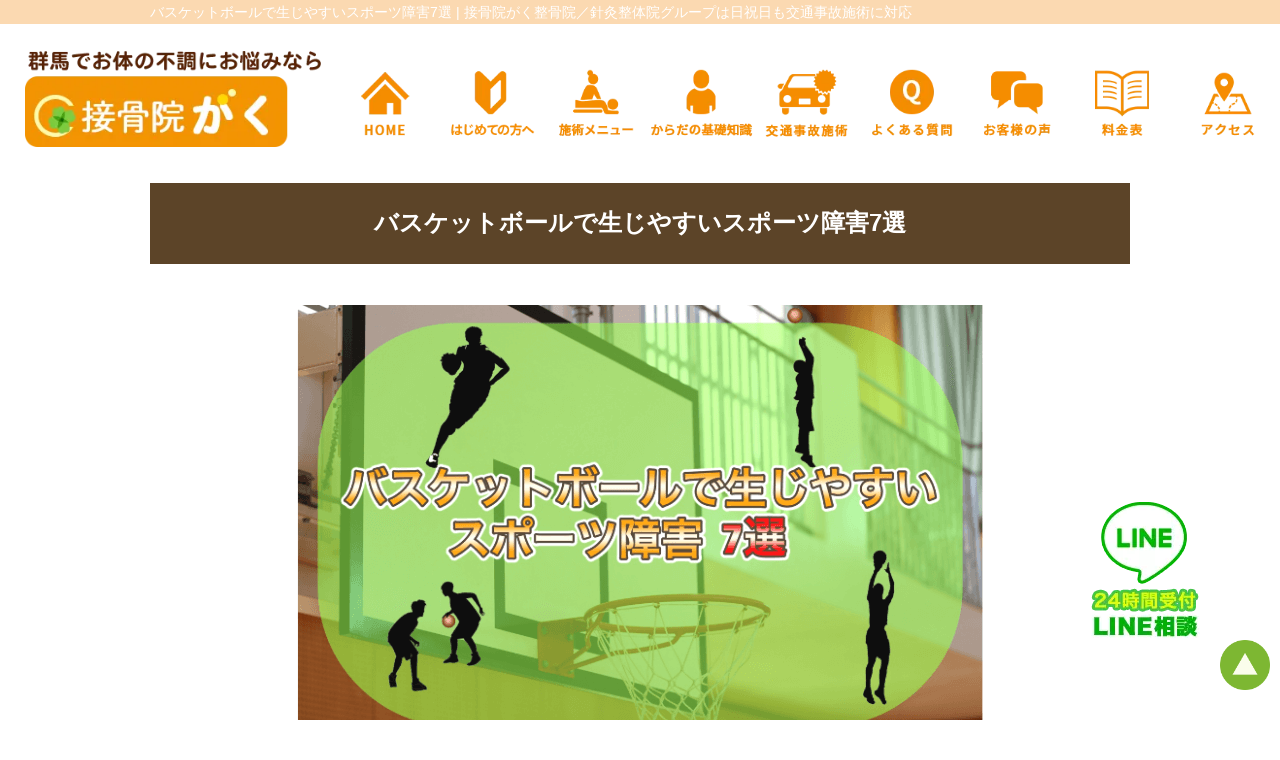

--- FILE ---
content_type: text/html; charset=UTF-8
request_url: https://sekkotsuin-gaku.net/basukenosupo-tusyougai
body_size: 14619
content:
<!DOCTYPE html>
<html lang="ja">
<head>
<!-- Google Tag Manager -->
<script>(function(w,d,s,l,i){w[l]=w[l]||[];w[l].push({'gtm.start':
new Date().getTime(),event:'gtm.js'});var f=d.getElementsByTagName(s)[0],
j=d.createElement(s),dl=l!='dataLayer'?'&l='+l:'';j.async=true;j.src=
'https://www.googletagmanager.com/gtm.js?id='+i+dl;f.parentNode.insertBefore(j,f);
})(window,document,'script','dataLayer','GTM-PPT7FJRL');</script>
<!-- End Google Tag Manager -->




<meta name=viewport content="width=device-width, initial-scale=1">
<meta charset="UTF-8">



<link rel="stylesheet" type="text/css" href="https://sekkotsuin-gaku.net/wp-content/themes/new-template/style.css" media="all">
<link rel="stylesheet" type="text/css" href="/res/styles/common.css" media="all">
<link rel="stylesheet" type="text/css" href="/res/styles/responsive.css" media="all">
<link href="//netdna.bootstrapcdn.com/font-awesome/4.0.3/css/font-awesome.min.css" rel="stylesheet">
<link rel="stylesheet" href="https://use.fontawesome.com/releases/v5.6.4/css/all.css">

<script type="text/javascript" src="/res/scripts/jquery-1.10.2.min.js"></script>
<script type="text/javascript" src="/res/scripts/local.js"></script>

	<link rel="preconnect" href="https://fonts.googleapis.com">
<link rel="preconnect" href="https://fonts.gstatic.com" crossorigin>
<link href="https://fonts.googleapis.com/css2?family=Zen+Maru+Gothic:wght@300;400;500;700;900&display=swap" rel="stylesheet">

		<!-- All in One SEO 4.1.5.3 -->
		<title>バスケットボールで生じやすいスポーツ障害7選│伊勢崎で夜９時まで受付の接骨院がく整骨院／針灸整体院グループ【日祝も予約</title>
		<meta name="description" content="バスケットボールは、競技の特性上、展開が早く、ストップやダッシュ、ターンやジャンプなどを多く繰り返します。また、ゴール下ではリバウンドを取るために、激しいポジション争いがあります。切り返しやジャンプの着地動作などでも、膝や足首に負担がかかる、スポーツ障害と隣り合わせの競技です。バスケットに多いケガについてお伝えします。" />
		<meta name="robots" content="max-image-preview:large" />
		<link rel="canonical" href="https://sekkotsuin-gaku.net/basukenosupo-tusyougai" />
		<meta property="og:locale" content="ja_JP" />
		<meta property="og:site_name" content="接骨院がく伊勢崎茂呂院" />
		<meta property="og:type" content="article" />
		<meta property="og:title" content="バスケットボールで生じやすいスポーツ障害7選│伊勢崎で夜９時まで受付の接骨院がく整骨院／針灸整体院グループ【日祝も予約" />
		<meta property="og:description" content="バスケットボールは、競技の特性上、展開が早く、ストップやダッシュ、ターンやジャンプなどを多く繰り返します。また、ゴール下ではリバウンドを取るために、激しいポジション争いがあります。切り返しやジャンプの着地動作などでも、膝や足首に負担がかかる、スポーツ障害と隣り合わせの競技です。バスケットに多いケガについてお伝えします。" />
		<meta property="og:url" content="https://sekkotsuin-gaku.net/basukenosupo-tusyougai" />
		<meta property="og:image" content="https://sekkotsuin-gaku.net/wp-content/uploads/2018/06/ogp_img.jpg" />
		<meta property="og:image:secure_url" content="https://sekkotsuin-gaku.net/wp-content/uploads/2018/06/ogp_img.jpg" />
		<meta property="og:image:width" content="1200" />
		<meta property="og:image:height" content="630" />
		<meta property="article:published_time" content="2022-05-19T03:01:26+00:00" />
		<meta property="article:modified_time" content="2022-09-30T16:19:11+00:00" />
		<meta name="twitter:card" content="summary" />
		<meta name="twitter:domain" content="sekkotsuin-gaku.net" />
		<meta name="twitter:title" content="バスケットボールで生じやすいスポーツ障害7選│伊勢崎で夜９時まで受付の接骨院がく整骨院／針灸整体院グループ【日祝も予約" />
		<meta name="twitter:description" content="バスケットボールは、競技の特性上、展開が早く、ストップやダッシュ、ターンやジャンプなどを多く繰り返します。また、ゴール下ではリバウンドを取るために、激しいポジション争いがあります。切り返しやジャンプの着地動作などでも、膝や足首に負担がかかる、スポーツ障害と隣り合わせの競技です。バスケットに多いケガについてお伝えします。" />
		<meta name="twitter:image" content="https://sekkotsuin-gaku.net/wp-content/uploads/2018/06/ogp_img.jpg" />
		<script type="application/ld+json" class="aioseo-schema">
			{"@context":"https:\/\/schema.org","@graph":[{"@type":"WebSite","@id":"https:\/\/sekkotsuin-gaku.net\/#website","url":"https:\/\/sekkotsuin-gaku.net\/","name":"\u63a5\u9aa8\u9662\u304c\u304f\u6574\u9aa8\u9662\uff0f\u91dd\u7078\u6574\u4f53\u9662\u30b0\u30eb\u30fc\u30d7","description":"\u63a5\u9aa8\u9662\u304c\u304f\u6574\u9aa8\u9662\uff0f\u91dd\u7078\u6574\u4f53\u9662\u30b0\u30eb\u30fc\u30d7\u306f\u65e5\u795d\u65e5\u3082\u4ea4\u901a\u4e8b\u6545\u65bd\u8853\u306b\u5bfe\u5fdc","inLanguage":"ja","publisher":{"@id":"https:\/\/sekkotsuin-gaku.net\/#organization"}},{"@type":"Organization","@id":"https:\/\/sekkotsuin-gaku.net\/#organization","name":"\u63a5\u9aa8\u9662\u304c\u304f\u4f0a\u52e2\u5d0e\u8302\u5442\u9662","url":"https:\/\/sekkotsuin-gaku.net\/"},{"@type":"BreadcrumbList","@id":"https:\/\/sekkotsuin-gaku.net\/basukenosupo-tusyougai#breadcrumblist","itemListElement":[{"@type":"ListItem","@id":"https:\/\/sekkotsuin-gaku.net\/#listItem","position":1,"item":{"@type":"WebPage","@id":"https:\/\/sekkotsuin-gaku.net\/","name":"\u30db\u30fc\u30e0","description":"\u4f0a\u52e2\u5d0e\u5e02\u306b\u3042\u308b\u63a5\u9aa8\u9662\u304c\u304f\u4f0a\u52e2\u5d0e\u8302\u5442\u9662\u306f\u591c21\u6642\u8fc4\u53d7\u4ed8\u3057\u3066\u3044\u308b\u65bd\u8853\u9662\u3067\u3059\u3002\u65e5\u30fb\u795d\u65e5\u306f\u4ea4\u901a\u4e8b\u6545\u306e\u88ab\u5bb3\u8005\u69d8\u9650\u5b9a\u3067\u4e88\u7d04\u5236\u306b\u3066\u5bfe\u5fdc\u3092\u3057\u3066\u304a\u308a\u307e\u3059\u3002\u5973\u6027\u7279\u6709\u306e\u51b7\u3048\u6027\u3084\u3080\u304f\u307f\u3001\u9aa8\u76e4\u77ef\u6b63\u306a\u3069\u306e\u30e1\u30cb\u30e5\u30fc\u3082\u5b8c\u5099\u3057\u3066\u304a\u308a\u307e\u3059\u3002","url":"https:\/\/sekkotsuin-gaku.net\/"},"nextItem":"https:\/\/sekkotsuin-gaku.net\/basukenosupo-tusyougai#listItem"},{"@type":"ListItem","@id":"https:\/\/sekkotsuin-gaku.net\/basukenosupo-tusyougai#listItem","position":2,"item":{"@type":"WebPage","@id":"https:\/\/sekkotsuin-gaku.net\/basukenosupo-tusyougai","name":"\u30d0\u30b9\u30b1\u30c3\u30c8\u30dc\u30fc\u30eb\u3067\u751f\u3058\u3084\u3059\u3044\u30b9\u30dd\u30fc\u30c4\u969c\u5bb37\u9078","description":"\u30d0\u30b9\u30b1\u30c3\u30c8\u30dc\u30fc\u30eb\u306f\u3001\u7af6\u6280\u306e\u7279\u6027\u4e0a\u3001\u5c55\u958b\u304c\u65e9\u304f\u3001\u30b9\u30c8\u30c3\u30d7\u3084\u30c0\u30c3\u30b7\u30e5\u3001\u30bf\u30fc\u30f3\u3084\u30b8\u30e3\u30f3\u30d7\u306a\u3069\u3092\u591a\u304f\u7e70\u308a\u8fd4\u3057\u307e\u3059\u3002\u307e\u305f\u3001\u30b4\u30fc\u30eb\u4e0b\u3067\u306f\u30ea\u30d0\u30a6\u30f3\u30c9\u3092\u53d6\u308b\u305f\u3081\u306b\u3001\u6fc0\u3057\u3044\u30dd\u30b8\u30b7\u30e7\u30f3\u4e89\u3044\u304c\u3042\u308a\u307e\u3059\u3002\u5207\u308a\u8fd4\u3057\u3084\u30b8\u30e3\u30f3\u30d7\u306e\u7740\u5730\u52d5\u4f5c\u306a\u3069\u3067\u3082\u3001\u819d\u3084\u8db3\u9996\u306b\u8ca0\u62c5\u304c\u304b\u304b\u308b\u3001\u30b9\u30dd\u30fc\u30c4\u969c\u5bb3\u3068\u96a3\u308a\u5408\u308f\u305b\u306e\u7af6\u6280\u3067\u3059\u3002\u30d0\u30b9\u30b1\u30c3\u30c8\u306b\u591a\u3044\u30b1\u30ac\u306b\u3064\u3044\u3066\u304a\u4f1d\u3048\u3057\u307e\u3059\u3002","url":"https:\/\/sekkotsuin-gaku.net\/basukenosupo-tusyougai"},"previousItem":"https:\/\/sekkotsuin-gaku.net\/#listItem"}]},{"@type":"WebPage","@id":"https:\/\/sekkotsuin-gaku.net\/basukenosupo-tusyougai#webpage","url":"https:\/\/sekkotsuin-gaku.net\/basukenosupo-tusyougai","name":"\u30d0\u30b9\u30b1\u30c3\u30c8\u30dc\u30fc\u30eb\u3067\u751f\u3058\u3084\u3059\u3044\u30b9\u30dd\u30fc\u30c4\u969c\u5bb37\u9078\u2502\u4f0a\u52e2\u5d0e\u3067\u591c\uff19\u6642\u307e\u3067\u53d7\u4ed8\u306e\u63a5\u9aa8\u9662\u304c\u304f\u6574\u9aa8\u9662\uff0f\u91dd\u7078\u6574\u4f53\u9662\u30b0\u30eb\u30fc\u30d7\u3010\u65e5\u795d\u3082\u4e88\u7d04","description":"\u30d0\u30b9\u30b1\u30c3\u30c8\u30dc\u30fc\u30eb\u306f\u3001\u7af6\u6280\u306e\u7279\u6027\u4e0a\u3001\u5c55\u958b\u304c\u65e9\u304f\u3001\u30b9\u30c8\u30c3\u30d7\u3084\u30c0\u30c3\u30b7\u30e5\u3001\u30bf\u30fc\u30f3\u3084\u30b8\u30e3\u30f3\u30d7\u306a\u3069\u3092\u591a\u304f\u7e70\u308a\u8fd4\u3057\u307e\u3059\u3002\u307e\u305f\u3001\u30b4\u30fc\u30eb\u4e0b\u3067\u306f\u30ea\u30d0\u30a6\u30f3\u30c9\u3092\u53d6\u308b\u305f\u3081\u306b\u3001\u6fc0\u3057\u3044\u30dd\u30b8\u30b7\u30e7\u30f3\u4e89\u3044\u304c\u3042\u308a\u307e\u3059\u3002\u5207\u308a\u8fd4\u3057\u3084\u30b8\u30e3\u30f3\u30d7\u306e\u7740\u5730\u52d5\u4f5c\u306a\u3069\u3067\u3082\u3001\u819d\u3084\u8db3\u9996\u306b\u8ca0\u62c5\u304c\u304b\u304b\u308b\u3001\u30b9\u30dd\u30fc\u30c4\u969c\u5bb3\u3068\u96a3\u308a\u5408\u308f\u305b\u306e\u7af6\u6280\u3067\u3059\u3002\u30d0\u30b9\u30b1\u30c3\u30c8\u306b\u591a\u3044\u30b1\u30ac\u306b\u3064\u3044\u3066\u304a\u4f1d\u3048\u3057\u307e\u3059\u3002","inLanguage":"ja","isPartOf":{"@id":"https:\/\/sekkotsuin-gaku.net\/#website"},"breadcrumb":{"@id":"https:\/\/sekkotsuin-gaku.net\/basukenosupo-tusyougai#breadcrumblist"},"datePublished":"2022-05-19T03:01:26+09:00","dateModified":"2022-09-30T16:19:11+09:00"}]}
		</script>
		<!-- All in One SEO -->

<link rel='dns-prefetch' href='//cdnjs.cloudflare.com' />
<script type="text/javascript">
window._wpemojiSettings = {"baseUrl":"https:\/\/s.w.org\/images\/core\/emoji\/14.0.0\/72x72\/","ext":".png","svgUrl":"https:\/\/s.w.org\/images\/core\/emoji\/14.0.0\/svg\/","svgExt":".svg","source":{"concatemoji":"https:\/\/sekkotsuin-gaku.net\/wp-includes\/js\/wp-emoji-release.min.js?ver=6.1.9"}};
/*! This file is auto-generated */
!function(e,a,t){var n,r,o,i=a.createElement("canvas"),p=i.getContext&&i.getContext("2d");function s(e,t){var a=String.fromCharCode,e=(p.clearRect(0,0,i.width,i.height),p.fillText(a.apply(this,e),0,0),i.toDataURL());return p.clearRect(0,0,i.width,i.height),p.fillText(a.apply(this,t),0,0),e===i.toDataURL()}function c(e){var t=a.createElement("script");t.src=e,t.defer=t.type="text/javascript",a.getElementsByTagName("head")[0].appendChild(t)}for(o=Array("flag","emoji"),t.supports={everything:!0,everythingExceptFlag:!0},r=0;r<o.length;r++)t.supports[o[r]]=function(e){if(p&&p.fillText)switch(p.textBaseline="top",p.font="600 32px Arial",e){case"flag":return s([127987,65039,8205,9895,65039],[127987,65039,8203,9895,65039])?!1:!s([55356,56826,55356,56819],[55356,56826,8203,55356,56819])&&!s([55356,57332,56128,56423,56128,56418,56128,56421,56128,56430,56128,56423,56128,56447],[55356,57332,8203,56128,56423,8203,56128,56418,8203,56128,56421,8203,56128,56430,8203,56128,56423,8203,56128,56447]);case"emoji":return!s([129777,127995,8205,129778,127999],[129777,127995,8203,129778,127999])}return!1}(o[r]),t.supports.everything=t.supports.everything&&t.supports[o[r]],"flag"!==o[r]&&(t.supports.everythingExceptFlag=t.supports.everythingExceptFlag&&t.supports[o[r]]);t.supports.everythingExceptFlag=t.supports.everythingExceptFlag&&!t.supports.flag,t.DOMReady=!1,t.readyCallback=function(){t.DOMReady=!0},t.supports.everything||(n=function(){t.readyCallback()},a.addEventListener?(a.addEventListener("DOMContentLoaded",n,!1),e.addEventListener("load",n,!1)):(e.attachEvent("onload",n),a.attachEvent("onreadystatechange",function(){"complete"===a.readyState&&t.readyCallback()})),(e=t.source||{}).concatemoji?c(e.concatemoji):e.wpemoji&&e.twemoji&&(c(e.twemoji),c(e.wpemoji)))}(window,document,window._wpemojiSettings);
</script>
<style type="text/css">
img.wp-smiley,
img.emoji {
	display: inline !important;
	border: none !important;
	box-shadow: none !important;
	height: 1em !important;
	width: 1em !important;
	margin: 0 0.07em !important;
	vertical-align: -0.1em !important;
	background: none !important;
	padding: 0 !important;
}
</style>
	<link rel='stylesheet' id='sb_instagram_styles-css' href='https://sekkotsuin-gaku.net/wp-content/plugins/instagram-feed/css/sbi-styles.min.css?ver=2.6.2' type='text/css' media='all' />
<link rel='stylesheet' id='wp-block-library-css' href='https://sekkotsuin-gaku.net/wp-includes/css/dist/block-library/style.min.css?ver=6.1.9' type='text/css' media='all' />
<link rel='stylesheet' id='classic-theme-styles-css' href='https://sekkotsuin-gaku.net/wp-includes/css/classic-themes.min.css?ver=1' type='text/css' media='all' />
<style id='global-styles-inline-css' type='text/css'>
body{--wp--preset--color--black: #000000;--wp--preset--color--cyan-bluish-gray: #abb8c3;--wp--preset--color--white: #ffffff;--wp--preset--color--pale-pink: #f78da7;--wp--preset--color--vivid-red: #cf2e2e;--wp--preset--color--luminous-vivid-orange: #ff6900;--wp--preset--color--luminous-vivid-amber: #fcb900;--wp--preset--color--light-green-cyan: #7bdcb5;--wp--preset--color--vivid-green-cyan: #00d084;--wp--preset--color--pale-cyan-blue: #8ed1fc;--wp--preset--color--vivid-cyan-blue: #0693e3;--wp--preset--color--vivid-purple: #9b51e0;--wp--preset--gradient--vivid-cyan-blue-to-vivid-purple: linear-gradient(135deg,rgba(6,147,227,1) 0%,rgb(155,81,224) 100%);--wp--preset--gradient--light-green-cyan-to-vivid-green-cyan: linear-gradient(135deg,rgb(122,220,180) 0%,rgb(0,208,130) 100%);--wp--preset--gradient--luminous-vivid-amber-to-luminous-vivid-orange: linear-gradient(135deg,rgba(252,185,0,1) 0%,rgba(255,105,0,1) 100%);--wp--preset--gradient--luminous-vivid-orange-to-vivid-red: linear-gradient(135deg,rgba(255,105,0,1) 0%,rgb(207,46,46) 100%);--wp--preset--gradient--very-light-gray-to-cyan-bluish-gray: linear-gradient(135deg,rgb(238,238,238) 0%,rgb(169,184,195) 100%);--wp--preset--gradient--cool-to-warm-spectrum: linear-gradient(135deg,rgb(74,234,220) 0%,rgb(151,120,209) 20%,rgb(207,42,186) 40%,rgb(238,44,130) 60%,rgb(251,105,98) 80%,rgb(254,248,76) 100%);--wp--preset--gradient--blush-light-purple: linear-gradient(135deg,rgb(255,206,236) 0%,rgb(152,150,240) 100%);--wp--preset--gradient--blush-bordeaux: linear-gradient(135deg,rgb(254,205,165) 0%,rgb(254,45,45) 50%,rgb(107,0,62) 100%);--wp--preset--gradient--luminous-dusk: linear-gradient(135deg,rgb(255,203,112) 0%,rgb(199,81,192) 50%,rgb(65,88,208) 100%);--wp--preset--gradient--pale-ocean: linear-gradient(135deg,rgb(255,245,203) 0%,rgb(182,227,212) 50%,rgb(51,167,181) 100%);--wp--preset--gradient--electric-grass: linear-gradient(135deg,rgb(202,248,128) 0%,rgb(113,206,126) 100%);--wp--preset--gradient--midnight: linear-gradient(135deg,rgb(2,3,129) 0%,rgb(40,116,252) 100%);--wp--preset--duotone--dark-grayscale: url('#wp-duotone-dark-grayscale');--wp--preset--duotone--grayscale: url('#wp-duotone-grayscale');--wp--preset--duotone--purple-yellow: url('#wp-duotone-purple-yellow');--wp--preset--duotone--blue-red: url('#wp-duotone-blue-red');--wp--preset--duotone--midnight: url('#wp-duotone-midnight');--wp--preset--duotone--magenta-yellow: url('#wp-duotone-magenta-yellow');--wp--preset--duotone--purple-green: url('#wp-duotone-purple-green');--wp--preset--duotone--blue-orange: url('#wp-duotone-blue-orange');--wp--preset--font-size--small: 13px;--wp--preset--font-size--medium: 20px;--wp--preset--font-size--large: 36px;--wp--preset--font-size--x-large: 42px;--wp--preset--spacing--20: 0.44rem;--wp--preset--spacing--30: 0.67rem;--wp--preset--spacing--40: 1rem;--wp--preset--spacing--50: 1.5rem;--wp--preset--spacing--60: 2.25rem;--wp--preset--spacing--70: 3.38rem;--wp--preset--spacing--80: 5.06rem;}:where(.is-layout-flex){gap: 0.5em;}body .is-layout-flow > .alignleft{float: left;margin-inline-start: 0;margin-inline-end: 2em;}body .is-layout-flow > .alignright{float: right;margin-inline-start: 2em;margin-inline-end: 0;}body .is-layout-flow > .aligncenter{margin-left: auto !important;margin-right: auto !important;}body .is-layout-constrained > .alignleft{float: left;margin-inline-start: 0;margin-inline-end: 2em;}body .is-layout-constrained > .alignright{float: right;margin-inline-start: 2em;margin-inline-end: 0;}body .is-layout-constrained > .aligncenter{margin-left: auto !important;margin-right: auto !important;}body .is-layout-constrained > :where(:not(.alignleft):not(.alignright):not(.alignfull)){max-width: var(--wp--style--global--content-size);margin-left: auto !important;margin-right: auto !important;}body .is-layout-constrained > .alignwide{max-width: var(--wp--style--global--wide-size);}body .is-layout-flex{display: flex;}body .is-layout-flex{flex-wrap: wrap;align-items: center;}body .is-layout-flex > *{margin: 0;}:where(.wp-block-columns.is-layout-flex){gap: 2em;}.has-black-color{color: var(--wp--preset--color--black) !important;}.has-cyan-bluish-gray-color{color: var(--wp--preset--color--cyan-bluish-gray) !important;}.has-white-color{color: var(--wp--preset--color--white) !important;}.has-pale-pink-color{color: var(--wp--preset--color--pale-pink) !important;}.has-vivid-red-color{color: var(--wp--preset--color--vivid-red) !important;}.has-luminous-vivid-orange-color{color: var(--wp--preset--color--luminous-vivid-orange) !important;}.has-luminous-vivid-amber-color{color: var(--wp--preset--color--luminous-vivid-amber) !important;}.has-light-green-cyan-color{color: var(--wp--preset--color--light-green-cyan) !important;}.has-vivid-green-cyan-color{color: var(--wp--preset--color--vivid-green-cyan) !important;}.has-pale-cyan-blue-color{color: var(--wp--preset--color--pale-cyan-blue) !important;}.has-vivid-cyan-blue-color{color: var(--wp--preset--color--vivid-cyan-blue) !important;}.has-vivid-purple-color{color: var(--wp--preset--color--vivid-purple) !important;}.has-black-background-color{background-color: var(--wp--preset--color--black) !important;}.has-cyan-bluish-gray-background-color{background-color: var(--wp--preset--color--cyan-bluish-gray) !important;}.has-white-background-color{background-color: var(--wp--preset--color--white) !important;}.has-pale-pink-background-color{background-color: var(--wp--preset--color--pale-pink) !important;}.has-vivid-red-background-color{background-color: var(--wp--preset--color--vivid-red) !important;}.has-luminous-vivid-orange-background-color{background-color: var(--wp--preset--color--luminous-vivid-orange) !important;}.has-luminous-vivid-amber-background-color{background-color: var(--wp--preset--color--luminous-vivid-amber) !important;}.has-light-green-cyan-background-color{background-color: var(--wp--preset--color--light-green-cyan) !important;}.has-vivid-green-cyan-background-color{background-color: var(--wp--preset--color--vivid-green-cyan) !important;}.has-pale-cyan-blue-background-color{background-color: var(--wp--preset--color--pale-cyan-blue) !important;}.has-vivid-cyan-blue-background-color{background-color: var(--wp--preset--color--vivid-cyan-blue) !important;}.has-vivid-purple-background-color{background-color: var(--wp--preset--color--vivid-purple) !important;}.has-black-border-color{border-color: var(--wp--preset--color--black) !important;}.has-cyan-bluish-gray-border-color{border-color: var(--wp--preset--color--cyan-bluish-gray) !important;}.has-white-border-color{border-color: var(--wp--preset--color--white) !important;}.has-pale-pink-border-color{border-color: var(--wp--preset--color--pale-pink) !important;}.has-vivid-red-border-color{border-color: var(--wp--preset--color--vivid-red) !important;}.has-luminous-vivid-orange-border-color{border-color: var(--wp--preset--color--luminous-vivid-orange) !important;}.has-luminous-vivid-amber-border-color{border-color: var(--wp--preset--color--luminous-vivid-amber) !important;}.has-light-green-cyan-border-color{border-color: var(--wp--preset--color--light-green-cyan) !important;}.has-vivid-green-cyan-border-color{border-color: var(--wp--preset--color--vivid-green-cyan) !important;}.has-pale-cyan-blue-border-color{border-color: var(--wp--preset--color--pale-cyan-blue) !important;}.has-vivid-cyan-blue-border-color{border-color: var(--wp--preset--color--vivid-cyan-blue) !important;}.has-vivid-purple-border-color{border-color: var(--wp--preset--color--vivid-purple) !important;}.has-vivid-cyan-blue-to-vivid-purple-gradient-background{background: var(--wp--preset--gradient--vivid-cyan-blue-to-vivid-purple) !important;}.has-light-green-cyan-to-vivid-green-cyan-gradient-background{background: var(--wp--preset--gradient--light-green-cyan-to-vivid-green-cyan) !important;}.has-luminous-vivid-amber-to-luminous-vivid-orange-gradient-background{background: var(--wp--preset--gradient--luminous-vivid-amber-to-luminous-vivid-orange) !important;}.has-luminous-vivid-orange-to-vivid-red-gradient-background{background: var(--wp--preset--gradient--luminous-vivid-orange-to-vivid-red) !important;}.has-very-light-gray-to-cyan-bluish-gray-gradient-background{background: var(--wp--preset--gradient--very-light-gray-to-cyan-bluish-gray) !important;}.has-cool-to-warm-spectrum-gradient-background{background: var(--wp--preset--gradient--cool-to-warm-spectrum) !important;}.has-blush-light-purple-gradient-background{background: var(--wp--preset--gradient--blush-light-purple) !important;}.has-blush-bordeaux-gradient-background{background: var(--wp--preset--gradient--blush-bordeaux) !important;}.has-luminous-dusk-gradient-background{background: var(--wp--preset--gradient--luminous-dusk) !important;}.has-pale-ocean-gradient-background{background: var(--wp--preset--gradient--pale-ocean) !important;}.has-electric-grass-gradient-background{background: var(--wp--preset--gradient--electric-grass) !important;}.has-midnight-gradient-background{background: var(--wp--preset--gradient--midnight) !important;}.has-small-font-size{font-size: var(--wp--preset--font-size--small) !important;}.has-medium-font-size{font-size: var(--wp--preset--font-size--medium) !important;}.has-large-font-size{font-size: var(--wp--preset--font-size--large) !important;}.has-x-large-font-size{font-size: var(--wp--preset--font-size--x-large) !important;}
.wp-block-navigation a:where(:not(.wp-element-button)){color: inherit;}
:where(.wp-block-columns.is-layout-flex){gap: 2em;}
.wp-block-pullquote{font-size: 1.5em;line-height: 1.6;}
</style>
<link rel='stylesheet' id='wp-pagenavi-css' href='https://sekkotsuin-gaku.net/wp-content/plugins/wp-pagenavi/pagenavi-css.css?ver=2.70' type='text/css' media='all' />
<link rel='stylesheet' id='drawer-css-css' href='https://cdnjs.cloudflare.com/ajax/libs/drawer/3.2.1/css/drawer.min.css?ver=3.2.1' type='text/css' media='all' />
<script type='text/javascript' src='https://sekkotsuin-gaku.net/wp-includes/js/jquery/jquery.min.js?ver=3.6.1' id='jquery-core-js'></script>
<script type='text/javascript' src='https://sekkotsuin-gaku.net/wp-includes/js/jquery/jquery-migrate.min.js?ver=3.3.2' id='jquery-migrate-js'></script>
<link rel="https://api.w.org/" href="https://sekkotsuin-gaku.net/wp-json/" /><link rel="alternate" type="application/json" href="https://sekkotsuin-gaku.net/wp-json/wp/v2/pages/9824" /><link rel="EditURI" type="application/rsd+xml" title="RSD" href="https://sekkotsuin-gaku.net/xmlrpc.php?rsd" />
<link rel="wlwmanifest" type="application/wlwmanifest+xml" href="https://sekkotsuin-gaku.net/wp-includes/wlwmanifest.xml" />
<meta name="generator" content="WordPress 6.1.9" />
<link rel='shortlink' href='https://sekkotsuin-gaku.net/?p=9824' />
<link rel="alternate" type="application/json+oembed" href="https://sekkotsuin-gaku.net/wp-json/oembed/1.0/embed?url=https%3A%2F%2Fsekkotsuin-gaku.net%2Fbasukenosupo-tusyougai" />
<link rel="alternate" type="text/xml+oembed" href="https://sekkotsuin-gaku.net/wp-json/oembed/1.0/embed?url=https%3A%2F%2Fsekkotsuin-gaku.net%2Fbasukenosupo-tusyougai&#038;format=xml" />
<!-- Markup (JSON-LD) structured in schema.org ver.4.8.1 START -->
<!-- Markup (JSON-LD) structured in schema.org END -->
<meta name="generator" content="Elementor 3.11.5; features: e_dom_optimization, e_optimized_assets_loading, e_optimized_css_loading, a11y_improvements, additional_custom_breakpoints; settings: css_print_method-external, google_font-enabled, font_display-swap">


<!-- Global site tag (gtag.js) - Google Analytics -->
<script async src="https://www.googletagmanager.com/gtag/js?id=UA-106326750-40"></script>
<script>
  window.dataLayer = window.dataLayer || [];
  function gtag(){dataLayer.push(arguments);}
  gtag('js', new Date());

  gtag('config', 'UA-106326750-40');
</script>

</head>

	<body class="page-template-default page page-id-9824 original drawer drawer--right page-9824 elementor-default elementor-kit-11145">

<!-- Google Tag Manager (noscript) -->
<noscript><iframe src="https://www.googletagmanager.com/ns.html?id=GTM-PPT7FJRL"
height="0" width="0" style="display:none;visibility:hidden"></iframe></noscript>
<!-- End Google Tag Manager (noscript) -->





<div id="side_btn">
	<a class="line" href="http://line.me/ti/p/E9MrwHPw0w" target="_blank"><img loading="lazy" src="/res/images/common/sidebtn_line.webp" alt="LINE相談" /></a>
</div>

<div id="menu_block">
	<div class="box_bothside"><a href="/"><img loading="lazy" src="/res/images/common/spmenu_01.webp" alt="HOME" /></a></div>
	<div><a href="/access-2"><img loading="lazy" src="/res/images/common/sp_02.png" alt="アクセス" /></a></div>
	<div><a href="/sekotuingakunosj"><img loading="lazy" src="/res/images/common/sp_03.png" alt="施術法" /></a></div>
	<div><a href="https://sekkotsuin-gaku.net/traffic-accident-lp" target="_blank"><img loading="lazy" src="/res/images/common/sp_04.png" alt="交通事故対応" /></a></div>
	<div><a href="/price"><img loading="lazy" src="/res/images/common/sp_05.png" alt="料金" /></a></div>
	<div class="box_bothside"><a class="icon_menu menu-open"><img loading="lazy" src="/res/images/common/spmenu_06.webp" alt="その他メニュー" /></a></div>
</div>

<div id="call_block">
	<a class="icon_tel" href="tel:0270-20-7833"><img loading="lazy" src="/res/images/common/sp_tel.webp" alt="TEL" /></a>
	<a class="icon_line" href="http://line.me/ti/p/E9MrwHPw0w" target="_blank"><img loading="lazy" src="/res/images/common/sp_line.webp" alt="LINE" /></a>
</div>

<a name="top" id="top"></a>

<div id="header_description">
	<h1>バスケットボールで生じやすいスポーツ障害7選 | 接骨院がく整骨院／針灸整体院グループは日祝日も交通事故施術に対応</h1>
</div>


<div id="Wrapper">
	<header class="global-header">
	  <div class="header-top flex_between">
		<div class="header_left flex_center">
		  <h1 class="header_logo">
			<a href="https://sekkotsuin-gaku.net/" rel="home">
			  <img src="https://sekkotsuin-gaku.net/wp-content/uploads/2025/09/logo.webp" alt="接骨院がく" title="" />
			</a>
		  </h1>
		</div>

		<div class="header_nav_wrap">
		  <!-- ▼ ここにナビゲーションブロック追加 ▼ -->
		  <div class="menu-global-nav-container">
			<ul class="nav flex">
			  <li>
				<a href="https://sekkotsuin-gaku.net/"
				  ><span><img src="https://sekkotsuin-gaku.net/wp-content/uploads/2025/09/nav-icon1.webp" /></span
				></a>
			  </li>
			  <li>
				<a href="https://sekkotsuin-gaku.net/first/"
				  ><span><img src="https://sekkotsuin-gaku.net/wp-content/uploads/2025/09/nav-icon-2.webp" /></span
				></a>
			  </li>
			  <li>
				<a href="https://sekkotsuin-gaku.net/sekotuingakunosj/"
				  ><span><img src="https://sekkotsuin-gaku.net/wp-content/uploads/2025/09/nav-icon-3.webp" /></span
				></a>
			  </li>
			  <li>
				<a href="https://sekkotsuin-gaku.net/subject01/"
				  ><span><img src="https://sekkotsuin-gaku.net/wp-content/uploads/2025/09/nav-icon-4.webp" /></span
				></a>
			  </li>
			  <li>
				<a href="https://sekkotsuin-gaku.net/traffic-accident-lp/"
				  ><span><img src="https://sekkotsuin-gaku.net/wp-content/uploads/2025/09/nav-icon-5.webp" /></span
				></a>
			  </li>
			  <li>
				<a href="https://sekkotsuin-gaku.net/qa/"
				  ><span><img src="https://sekkotsuin-gaku.net/wp-content/uploads/2025/09/nav-icon-6.webp" /></span
				></a>
			  </li>
			  <li>
				<a href="https://sekkotsuin-gaku.net/happiness/"
				  ><span><img src="https://sekkotsuin-gaku.net/wp-content/uploads/2025/09/nav-icon-7.webp" /></span
				></a>
			  </li>
			  <li>
				<a href="https://sekkotsuin-gaku.net/price/"
				  ><span><img src="https://sekkotsuin-gaku.net/wp-content/uploads/2025/09/nav-icon-8.webp" /></span
				></a>
			  </li>
			  <li>
				<a href="https://sekkotsuin-gaku.net/home/access-2/"
				  ><span><img src="https://sekkotsuin-gaku.net/wp-content/uploads/2025/09/nav-icon-9.webp" /></span
				></a>
			  </li>
			</ul>
		  </div>
		  <!-- ▲ ナビゲーション追加ここまで ▲ -->
		  <!-- <div class="header_right">
			<ul class="header-contact pc-on">
			  <li class="line_btn">
				<a href="https://sekkotsuin-gaku.net/price/"
				  ><img src="https://sekkotsuin-gaku.net/wp-content/uploads/2025/09/price.webp" alt="access" /><span>料金</span></a
				>
			  </li>
			  <li class="line_btn">
				<a href="https://sekkotsuin-gaku.net/access/"
				  ><img src="https://sekkotsuin-gaku.net/wp-content/uploads/2025/09/accsess-1.webp" alt="access" /><span>アクセス</span></a
				>
			  </li>
			</ul>
		  </div> -->
		</div>

		<div class="global-nav">
		  <div class="list_light">
			<div class="line_btn price_btn sp-on">
			  <a href="https://sekkotsuin-gaku.net/price/"
				><img src="https://sekkotsuin-gaku.net/wp-content/uploads/2025/09/price.webp" alt="access" /><span>料金</span></a
			  >
			</div>
			<div class="line_btn sp-on">
			  <a href="https://sekkotsuin-gaku.net/access/"
				><img src="https://sekkotsuin-gaku.net/wp-content/uploads/2025/09/accsess.webp" alt="access" /><span>アクセス</span></a
			  >
			</div>
			<div class="menu_nav_wrap">
			  <div class="nav-toggle drawer-toggle drawer-hamburger">
				<span class="drawer-hamburger-icon"></span>
			  </div>
			</div>
		  </div>
		  <nav class="drawer-nav">
			<ul class="drawer-menu fl_nav_list">
			  <li>
				<a href="https://sekkotsuin-gaku.net/"
				  ><img src="https://sekkotsuin-gaku.net/wp-content/uploads/2025/09/sp-nav-icon1.webp" /><span>HOME</span></a
				>
			  </li>
			  <li>
				<a href="https://sekkotsuin-gaku.net/first/"
				  ><img src="https://sekkotsuin-gaku.net/wp-content/uploads/2025/09/nav-icon-2-sp.webp" /><span>はじめての方へ</span></a
				>
			  </li>
			  <li>
				<a href="https://sekkotsuin-gaku.net/sekotuingakunosj/"
				  ><img src="https://sekkotsuin-gaku.net/wp-content/uploads/2025/09/nav-icon-3-sp.webp" /><span>施術メニュー</span></a
				>
			  </li>
			  <li>
				<a href="https://sekkotsuin-gaku.net/subject01/"
				  ><img src="https://sekkotsuin-gaku.net/wp-content/uploads/2025/09/nav-icon-4-sp.webp" /><span>からだの基礎知識</span></a
				>
			  </li>
			  <li>
				<a href="https://sekkotsuin-gaku.net/traffic-accident-lp/"
				  ><img src="https://sekkotsuin-gaku.net/wp-content/uploads/2025/09/nav-icon-5-sp.webp" /><span>交通事故施術</span></a
				>
			  </li>
			  <li>
				<a href="https://sekkotsuin-gaku.net/qa/"
				  ><img src="https://sekkotsuin-gaku.net/wp-content/uploads/2025/09/nav-icon-6-sp.webp" /><span>よくある質問</span></a
				>
			  </li>
			  <li>
				<a href="https://sekkotsuin-gaku.net/happiness/"
				  ><img src="https://sekkotsuin-gaku.net/wp-content/uploads/2025/09/nav-icon-7-sp.webp" /><span>お客様の声</span></a
				>
			  </li>
			  <li>
				<a href="https://sekkotsuin-gaku.net/price/"
				  ><img src="https://sekkotsuin-gaku.net/wp-content/uploads/2025/09/nav-icon-8-sp.webp" /><span>料金表</span></a
				>
			  </li>
			  <li>
				<a href="https://sekkotsuin-gaku.net/access/"
				  ><img src="https://sekkotsuin-gaku.net/wp-content/uploads/2025/09/nav-icon-9-sp.webp" /><span>アクセス</span></a
				>
			  </li>
			</ul>
		  </nav>

		</div>
	  </div>
	</header>
  </div>

<!--<header class="exheader">

	<div id="site_title">
		<div class="left">
			<div class="logo"><a href="https://sekkotsuin-gaku.net"><img loading="lazy" src="/res/images/common/header_logo.png" alt="接骨院がく整骨院／針灸整体院グループ" /></a></div>
			<div class="parking show_sp"><img loading="lazy" src="/res/images/common/header_parking.png" alt="駐車場完備" /></div>
		</div>
		<div class="right">
			<div class="parking show_pc"><img loading="lazy" src="/res/images/common/header_parking.png" alt="駐車場完備" /></div>
			<div class="tempo"><a href="tel:0270-20-7833"><img loading="lazy" src="/res/images/common/header_moro.png" alt="茂呂院" /></a></div>
			<div class="tempo"><a href="tel:0270-50-7833"><img loading="lazy" src="/res/images/common/header_isezaki.png" alt="伊勢崎院" /></a></div>
<div class="tempo"><a href="tel:027-212-8961"><img loading="lazy" src="https://sekkotsuin-gaku.net/wp-content/uploads/2025/06/header_maebashi.jpg" alt="前橋駒形院" /></a></div>
		</div>
	</div>

	<nav id="global_navi">
		<a class="menu-trigger menu-open"><span></span><span></span></a>
		<ul class="parent">
			<li><a href="https://sekkotsuin-gaku.net/first">初めての方へ</a></li>
			<li><a class="submenu">施術メニュー</a>
				<ul class="child">
					<li class="show_sp"><a href="https://sekkotsuin-gaku.net/traffic-accident-lp">交通事故施術</a></li>
					<li class="show_sp"><a href="https://sekkotsuin-gaku.net/store-tonextukunosj">ストレートネックの施術法</a></li>
					<li><a href="https://sekkotsuin-gaku.net/katakorinosj">肩こりの施術法</a></li>
					<li><a href="https://sekkotsuin-gaku.net/gixtukurigosinosj">ぎっくり腰の施術法</a></li>
					<li class="show_pc"><a href="https://sekkotsuin-gaku.net/fukurahagi">ふくらはぎの施術法</a></li>
					<li class="show_pc"><a href="https://sekkotsuin-gaku.net/store-tonextukunosj">ストレートネックの施術法</a></li>
					<li class="show_pc"><a href="https://sekkotsuin-gaku.net/nikubanarenosj">肉離れの施術法</a></li>
					<li><a href="https://sekkotsuin-gaku.net/asikubinonenzanosj">足首の痛みの施術法</a></li>
					<li class="show_sp"><a href="https://sekkotsuin-gaku.net/asiuranoitaminosj">足裏の痛みの施術法</a></li>
					<li class="show_pc"><a href="https://sekkotsuin-gaku.net/tekubinoitaminosj">手首の痛みの施術法</a></li>
					<li class="show_pc"><a href="https://sekkotsuin-gaku.net/sekicyukankyousakusyounosj">脊柱管狭窄症の施術法</a></li>
			        <li><a href="https://sekkotsuin-gaku.net/sekotuingakunosj">その他の症例一覧</a></li>
				</ul>
			</li>
			<li><a href="https://sekkotsuin-gaku.net/subject01">からだの基礎知識</a></li>
			<li class="show_pc"><a href="https://sekkotsuin-gaku.net/traffic-accident-lp">交通事故施術</a></li>
			<li><a href="https://sekkotsuin-gaku.net/happiness">お客様の声</a></li>
			<li><a href="https://sekkotsuin-gaku.net/qa">よくある質問</a></li>
			<li><a href="https://sekkotsuin-gaku.net/price">料金表</a></li>
			<li><a href="https://sekkotsuin-gaku.net/access-2">アクセス</a></li>
		</ul>
	</nav>

</header>-->

<article id="page">


					<div class="ac mb30">
<h2>バスケットボールで生じやすいスポーツ障害7選</h2>
<img decoding="async" src="https://sekkotsuin-gaku.net/wp-content/uploads/2022/05/basikenosupo-tusyougai1-1-e1653467337456.png" />
<p style="text-align: right;">最終更新日　2022/5/19
<u><a href="https://sekkotsuin-gaku.net/https://sekkotsuin-gaku.net/profile">接骨院がくグループ代表
柔道整復師　山田 学 監修</a></u></p>

</div>
バスケットボールは、その競技の特性上、競技の展開が早く、ストップやダッシュ、ターンやジャンプなどを多く繰り返す競技です。また、ゴール下ではリバウンドを取るために、激しいポジション争いがあったりします。激しい切り返しやジャンプの着地動作などでは、膝や足首に負担がかかりやすいとされています。どのポジションでも体には負荷がかかりますが、中でもセンターのポジションの選手が怪我をしやすいとされています。練習でも怪我は多いですが、試合になると怪我をする確率がさらに上がってしまいます。
このように、バスケットボールはスポーツ障害と隣り合わせの競技と考えることができます。
今回の記事では、上記の特徴を踏まえた上で、バスケットボールで生じやすいスポーツ障害をご紹介していきます。

<a name="menu"></a>
<h3 id="price_menu">バスケットボールで生じやすいスポーツ障害7選　もくじ</h3>
<p style="font-size: 130%; background: #fffaf0; padding: 3%; border: 10px dashed #ffdab9;"><u><a href="#basukenosupo-tusyougai01">・ジャンプ動作で生じる怪我
</u></a>
<u><a href="#basukenosupo-tusyougai02">・切り返しで生じる怪我
</a></u>
<u><a href="#basukenosupo-tusyougai03">・まとめ
</a></u></p>
<a name="basukenosupo-tusyougai01"></a>
<h3>ジャンプ動作で生じる怪我</h3>
<div class="ac mb30"><img decoding="async" src="https://sekkotsuin-gaku.net/wp-content/uploads/2022/05/basikenosupo-tusyougai2-1-e1653467372315.png" /></div>
ジャンプで怪我をすることが多いのは、膝関節と言われています。シュートやリバウンドでジャンプ動作を多用しますが、特にリバウンドは、相手よりも高く飛ばないといけないため、高い位置からの着地になります。そのため、着地時の衝撃も大きくなってしまいます。
ジャンプ動作での怪我は、主に着地の時に生じる傾向にあります。ジャンプ中の空中姿勢が崩れてしまったり、他の選手と接触したり、相手の選手の足を踏む形で着地してしまうなどの怪我の仕方があります。

<h4>・膝の靭帯損傷</h4>
<h5>・前十字靭帯（ACL）損傷</h5>
<div class="ac mb30"><img decoding="async" src="https://sekkotsuin-gaku.net/wp-content/uploads/2022/05/basikenosupo-tusyougai3-1-e1653467399572.png" /></div>
ACL損傷はジャンプの着地時や、ダッシュからの減速で後方重心になることが原因とされています。後方重心のまま膝に負担がかかるような動作になってしまうと、もも前の筋肉である大腿四頭筋が過剰に収縮し、膝下の骨（脛骨）を前方に引き出す力が強くかかります。ACLは、脛骨が前方に動かないように止めている靭帯なので、この靭帯にも負担がかかります。靭帯が耐えられる以上の負荷量がかかると、靭帯は切れてしまいます。
また、膝が内側に入るような着地をしてしまっても、ACLは切れてしまう傾向にあります。
<h5>・内側側副靭帯（MCL）損傷</h5>
<div class="ac mb30"><img decoding="async" src="https://sekkotsuin-gaku.net/wp-content/uploads/2022/05/basikenosupo-tusyougai4-1-e1653467432497.png" /></div>
膝が内側に入った形でもACLは損傷してしまうことを解説しました。このような形で怪我をしてしまうと、膝の内側にあるMCLも損傷してしまう可能性があります。MCLは内側の半月板とのつながりもあるため、MCLと同時に内側半月板の損傷も合併してしまうリスクがあります。損傷する部分が多いほど、手術をしなければならない部分が増えてしまい、手術後の腫れが多くなる傾向にあります。なるべく損傷をする箇所が少ない方が、治療も楽になります。
<h5>・後十字靭帯（PCL）損傷</h5>
<div class="ac mb30"><img decoding="async" src="https://sekkotsuin-gaku.net/wp-content/uploads/2022/05/basikenosupo-tusyougai5-1-e1653469228643.png" /></div>
後十字靭帯（PCL）は、脛骨が後方に動かないように止めている靭帯です。バスケットボールでは、転倒の時に損傷する可能性があります。転倒により、膝をフロアに強打してしまい、脛骨が後方に移動するようなストレスがかかると、PCLを損傷する可能性があります。
<h5>・外側側副靭帯（LCL）損傷</h5>
<div class="ac mb30"><img decoding="async" src="https://sekkotsuin-gaku.net/wp-content/uploads/2022/05/basikenosupo-tusyougai6-1-e1653469269972.png" /></div>
外側側副靭帯（LCL）損傷は、主に相手選手から押されてしまい、転倒する時に膝がO脚のような形になり、損傷します。バスケットボールでは、あまり症例数が多くないとされています。

<h4>・半月板損傷</h4>
<div class="ac mb30"><img decoding="async" src="https://sekkotsuin-gaku.net/wp-content/uploads/2022/05/basikenosupo-tusyougai7-1-e1653469404344.png" /></div>
半月版損傷は、膝の靭帯損傷と合併して生じる場合や、膝の安定性が低く、半月版に負担がかかる状態でプレーを継続してしまうと生じます。
半月板を損傷してしまうと、膝が一定の角度から動かせなくなるほど痛みが出てしまうロッキングと呼ばれる現象や、日常生活において膝に負担がかかるようなしゃがみ込みや、階段の動作などでも痛みが生じる場合があります。
損傷する場所により治療方法は異なり、自然治癒する部分もありますが、手術が必要になる部分もあります。
MRIでは損傷している箇所を正確に把握できるため、半月板の損傷が疑わしい人は、一度医師に相談し、MRIの撮影を打診してみても良いかもしれません。

<h4>・ジャンパー膝</h4>
<div class="ac mb30"><img decoding="async" src="https://sekkotsuin-gaku.net/wp-content/uploads/2022/05/basikenosupo-tusyougai8-1-e1653469432572.png" /></div>
ジャンプの着地や、ダッシュからの減速で、ももの前にある大腿四頭筋にはかなりの負担が生じます。筋肉への負担だけではなく、筋肉の付着部への負担も当然多くなります。
大腿四頭筋は、膝のお皿を介して、脛骨の前にくっついています。お皿の下には靭帯があり、この靭帯を損傷し痛みが出てしまう状態をジャンパー膝と呼びます。
バスケット選手には多く、約3割の選手に痛みが出ているそうです。

<h4>・Osgood-Schiatter病</h4>
<div class="ac mb30"><img decoding="async" src="https://sekkotsuin-gaku.net/wp-content/uploads/2022/05/basikenosupo-tusyougai9-1-e1653469460998.png" /></div>
オスグッドシュレッター病と呼びます。ジャンパー膝と同じ原因で生じる障害です。
膝のお皿の下にある靭帯が付着している部分を、脛骨粗面と言います。オスグッドシュレッター病は、この脛骨粗面が剥離してきてしまうスポーツ障害です。成長期に生じやすいとされており、スポーツ意外にも体が硬い子供も発症することがあります。成長痛と言われることもありますが、体の硬さや使い方が原因で生じることも考えられるため、様々な観点で治療をする必要があると考えられます。

<h4>・鵞足炎</h4>
<div class="ac mb30"><img decoding="async" src="https://sekkotsuin-gaku.net/wp-content/uploads/2022/05/basikenosupo-tusyougai10-1-e1653469496601.png" /></div>
鵞足とは、膝の内側にある筋肉が複数付着している場所のことを言います。この鵞足に炎症が生じる障害を、鵞足炎と呼びます。膝の内側に付着している筋肉に負担がかかる動作が、原因とされています。膝が内側に入るような動作になってしまっていたり、足が扁平足になっており、膝が内側に入りやすくなっていたりすると、鵞足炎になりやすい傾向にあります。

<a name="basukenosupo-tusyougai02"></a>
<h3>切り返しで生じる怪我</h3>
<div class="ac mb30"><img decoding="async" src="https://sekkotsuin-gaku.net/wp-content/uploads/2022/05/basikenosupo-tusyougai11-1-e1653469527693.png" /></div>
バスケットボールでは、オフェンスでもディフェンスでも切り返しの動作を多用します。オフェンスでは、相手を抜くために急激に速度を早め、切り返しをします。ディフェンスでは、相手の動きに合わせて不規則な切り返し動作が求められます。
切り返し動作には、高い身体機能が求められます。自分の重心のコントロールが不十分で、悪い姿勢になってしまうこともあると思いますが、このようなことが続いてしまうと、怪我をしてしまう原因になってしまいます。
切り返しの動作では、足首の怪我をしやすく、しっかりと治さないと、痛みや機能不全が長期化することも考えられます。特に捻挫は軽視されがちなので、しっかりと治るまで治療を続けてから競技復帰すべきであると考えられます。

<h4>・足関節の靭帯損傷</h4>
<div class="ac mb30"><img decoding="async" src="https://sekkotsuin-gaku.net/wp-content/uploads/2022/05/basikenosupo-tusyougai12-1-e1653469558773.png" /></div>
いわゆる捻挫が、足関節の靭帯損傷にあたります。足関節には、内側の靭帯（三角靭帯）と外側の靭帯（前・後距腓靭帯、踵腓靭帯）があり、捻挫の多くは外側の靭帯を損傷してしまいます。軽視されやすい傾向にあり、完全に機能が回復する前に、痛みが取れたからといって早期に競技復帰してしまう傾向が強い障害です。損傷の程度にもよりますが、損傷した靭帯の強度は落ちてしまい、足首周りの筋肉の反応も鈍くなってしまう特徴があります。そのため、再発を繰り返してしまうこともあります。長期的に見ると、足首が変形してきてしまう可能性もあり、長期に渡って痛みが残るケースもあります。腫れが引いたらすぐに競技復帰するのではなく、足首の反応や筋力をしっかりと元に戻すことが必要です。

<h4>・足底腱膜炎</h4>
<div class="ac mb30"><img decoding="async" src="https://sekkotsuin-gaku.net/wp-content/uploads/2022/05/basikenosupo-tusyougai13-1-e1653469589995.png" /></div>
足の裏にある足底腱膜という部分が、炎症を起こしてしまう疾患です。足底腱膜は、土踏まずの形成に役立っています。土踏まずがあることにより、足からの衝撃を吸収したり、力強く蹴り出したりすることができるようになります。
扁平足になっている人は、足底腱膜が常に伸ばされた状態になっています。このような状態で運動を繰り返し行なっていると、足底腱膜に炎症が生じてきます。すると、足の蹴り出しの時に痛みが生じやすくなり、走ることやジャンプをすることが困難になってきます。

<a name="basukenosupo-tusyougai03"></a>
<h3>まとめ</h3>
今回の記事では、バスケットボールで生じやすいスポーツ障害について解説してきました。バスケットボールでは、主に膝と足首の障害が多いとされています。この裏には、競技特性があると思われます。ダッシュや切り返し、ジャンプを多用するスポーツのため、足への負担がかなりあります。自分の重心位置や空中での姿勢制御がしっかりとできないと、安定したプレーを行なっていくことは困難だと予想されます。今回ご紹介した怪我は、足の怪我だけでしたが、怪我を予防するためには体幹や股関節周りの筋力も重要になります。これらの部位がしっかりとするだけでも、プレーの安定感が出て、怪我をする確率を下げることができるようになると思われます。
ボールを使った練習も大事ですが、基礎的な筋力もしっかりと鍛えていき、怪我をしない体を作っていきましょう。

<div id="page_top"><a href="#price_menu"></a></div>		
			
	<div id="footer_widget">
			</div><!-- #page_footer -->
	
</article>

<footer class="footer">
    <ul class="footer_link">
        <li><a href="https://sekkotsuin-gaku.net/">HOME</a> | </li>
        <li><a href="https://sekkotsuin-gaku.net/price/">料金</a> | </li>
        <li><a href="https://sekkotsuin-gaku.net/home/access-2">アクセス</a> | </li>
        <li><a href="https://sekkotsuin-gaku.net/happiness">患者様の声</a> | </li>
        <li><a href="https://sekkotsuin-gaku.net/sekotuingakunosj">施術メニュー</a> | </li>
<!--        <li><a href="https://sekkotsuin-gaku.net/sekotuingakunosj">症状別に見る</a> | </li>-->
<!--         <li><a href="https://sekkotsuin-gaku.net/symptoms/">最新情報</a></li> -->
    </ul>
 
    <p class="copy">Copyright ©  接骨院がく整骨院／針灸整体院グループ<br>
All Right Reserved.</p>
</footer>
<a class="btn_page_top" href="#Wrapper"><img src="https://sekkotsuin-gaku.net/wp-content/uploads/2025/09/top_btn.png" alt="TOPへ"></a>
</div><!--/Wrapper-->

<!-- ▼ CAT -->
<div class="web-tel_box">
    <div class="flex_btn_wrap">
        <a href="javascript:void(0);" class="btn_line js-open-line"><img src="https://sekkotsuin-gaku.net/wp-content/uploads/2025/09/footer_line_bn.webp" alt="LINE予約"></a>
        <a href="javascript:void(0);" class="btn_tel js-open-tel"><img src="https://sekkotsuin-gaku.net/wp-content/uploads/2025/09/fotter_tel_bn.webp" alt="電話予約"></a>
    </div>
</div>

<div class="modal modal-line" id="modalLine">
    <div class="modal-inner">
        <ul>
            <li><a href="https://lin.ee/sHG1pqF" target="_blank" rel="noopener"><img src="https://sekkotsuin-gaku.net/wp-content/uploads/2025/09/line_popup1.webp" alt="前橋駒形院" /></a></li>
            <li><a href="https://line.me/ti/p/E9MrwHPw0w" target="_blank" rel="noopener"><img src="https://sekkotsuin-gaku.net/wp-content/uploads/2025/09/line_popup2.webp" alt="韮塚院" /></a></li>
            <li><a href="https://line.me/ti/p/E9MrwHPw0w" target="_blank" rel="noopener"><img src="https://sekkotsuin-gaku.net/wp-content/uploads/2025/09/line_popup3.webp" alt="茂呂院" /></a></li>
        </ul>
    </div>
</div>

<div class="modal modal-tel" id="modalTel">
    <div class="modal-inner">
        <ul>
            <li><a href="tel:0272128961"><img src="https://sekkotsuin-gaku.net/wp-content/uploads/2025/09/tell_popup1.webp" alt="前橋駒形院" /></a></li>
            <li><a href="tel:0270507833"><img src="https://sekkotsuin-gaku.net/wp-content/uploads/2025/09/tell_popup2.webp" alt="韮塚院" /></a></li>
            <li><a href="tel:0270207833"><img src="https://sekkotsuin-gaku.net/wp-content/uploads/2025/09/tell_popup3.webp" alt="茂呂院" /></a></li>
        </ul>
    </div>
</div>


<!--<footer class="exfooter">
	
	<div id="rs-widget-26" class="lp-widget widget">			<div class="textwidget rs-widget"><div id="tenpo_info"></div></div>
		</div>	
	<div id="lisence">
		<small>Copyright(c) 2022 <br class="show_sp">接骨院がく整骨院／針灸整体院グループ All Rights Reserved.</small> <br class="show_sp"><a href="/privacy">プライバシーポリシー</a>　<a href="/transaction-law">特定商取引法に基づく表記</a> <a href="https://rapportstyle.com/">powered by ラポールスタイル（整骨院・整体院・治療院HP制作）</a>
	</div>
	
</footer>-->

<!-- Instagram Feed JS -->
<script type="text/javascript">
var sbiajaxurl = "https://sekkotsuin-gaku.net/wp-admin/admin-ajax.php";
</script>
<script type='text/javascript' src='https://cdnjs.cloudflare.com/ajax/libs/iScroll/5.2.0/iscroll.min.js?ver=5.2.0' id='iscroll-js'></script>
<script type='text/javascript' src='https://cdnjs.cloudflare.com/ajax/libs/drawer/3.2.1/js/drawer.min.js?ver=3.2.1' id='drawer-js-js'></script>
<script type='text/javascript' id='drawer-js-js-after'>
    jQuery(document).ready(function($) {
        // Drawer.jsを初期化
        setTimeout(function() {
            if (typeof $.fn.drawer !== "undefined" && typeof IScroll !== "undefined") {
                $(".drawer").drawer({
                    iscroll: {
                        mouseWheel: true,
                        preventDefault: false
                    },
                    showOverlay: true
                });
            }
        }, 100);
    });
</script>
<!--新header footer JS-->
<script>
jQuery(function ($) {
  $('.js-open-line').on('click', function () {
    $('.modal').removeClass('open');
    $('#modalLine').addClass('open');
  });
  $('.js-open-tel').on('click', function () {
    $('.modal').removeClass('open');
    $('#modalTel').addClass('open');
  });
  $(document).on('click', function (e) {
    if (!$(e.target).closest('.modal-inner, .js-open-line, .js-open-tel').length) {
      $('.modal').removeClass('open');
    }
  });
});

jQuery(function() {
	jQuery('.news-container').paginathing({ //親要素のclassを記述
			perPage: 8, //1ページあたりの表示件数
			firstText: '<i class="fas fa-angle-double-left"></i>',
			lastText: '<i class="fas fa-angle-double-right"></i>',
			prevText: '<i class="fas fa-angle-left"></i>',
			nextText: '<i class="fas fa-angle-right"></i>',
			activeClass: 'active',
		})
	});
		
$(function () {
  $(".slick_list").slick({
    autoplay: true,
    adaptiveHeight: true,
    prevArrow: '<img src="https://gaku.koyo-ad.com/wp-content/themes/gaku/image/arrow_left.png" class="slide-arrow prev-arrow">',
    nextArrow: '<img src="https://gaku.koyo-ad.com/wp-content/themes/gaku/image/arrow_right.png" class="slide-arrow next-arrow">',
  });
});
</script>

</body>
</html>


--- FILE ---
content_type: text/css
request_url: https://sekkotsuin-gaku.net/wp-content/themes/new-template/style.css
body_size: 7137
content:
@charset "utf-8";

/*
Theme Name: RapportStyle Template
Theme URI: http://www.rapportstyle.com/ 
Description: RapportStyle Template 
Version: 2.0 2012/04/11
Author: RapportStyle
Author URI: http://www.rapportstyle.com/  
*/

/* ----- reset_css ----- */

body, div, span, object, iframe,h1, h2, h3, h4, h5, h6, p, blockquote, pre,
abbr, address, cite, code,del, dfn, em, img, ins, kbd, q, samp,
small, strong, sub, sup, var,b, i,
dl, dt, dd, ol, ul, li,
fieldset, form, label, legend,
caption, tbody, tfoot, thead,
article, aside, dialog, figure, footer, header,
hgroup, menu, nav, section,
time, mark, audio, video {
	margin:0; padding:0; border:0; outline:0; font-size:100%; vertical-align:baseline; background:transparent;
}

table, tr, th, td {
	margin:0; padding:0; border:0; outline:0; font-size:100%; vertical-align: middle;
}

body { line-height:1; }

article, aside, dialog, figure, footer, header,hgroup, nav, section {
	display:block;
}

ul, nav ul { list-style:none; }

img { 
	vertical-align: bottom;
	font-size:0;
	line-height: 0;
 }

blockquote, q { quotes:none; }

blockquote:before, blockquote:after,
q:before, q:after {
	content:''; content:none;
}

a { margin:0; padding:0; border:0; font-size:100%; vertical-align:baseline; background:transparent; }

a:focus{ outline:none; }

ins { background-color:#ff9; color:#000; text-decoration:none; }

mark { background-color:#ff9; color:#000; font-style:italic; font-weight:bold; }

del { text-decoration: line-through; }

abbr[title], dfn[title] { border-bottom:1px dotted #000; cursor:help; }

table { border-collapse:collapse; border-spacing:0; }

input, select { vertical-align:middle; }

* { letter-spacing:0; }


/* ==========================================
 
共通のスタイル

========================================== */

/* Margin-Top & Padding-Top */
.mt00 { margin-top: 0px; } .pt00 { padding-top: 0px; }
.mt04 { margin-top: 4px; } .pt05 { padding-top: 4px; }
.mt05 { margin-top: 5px; } .pt05 { padding-top: 5px; }
.mt06 { margin-top: 6px; } .pt06 { padding-top: 6px; }
.mt07 { margin-top: 7px; } .pt07 { padding-top: 7px; }
.mt08 { margin-top: 8px; } .pt08 { padding-top: 8px; }
.mt09 { margin-top: 9px; } .pt09 { padding-top: 9px; }
.mt10 { margin-top: 10px; } .pt10 { padding-top: 10px; }
.mt15 { margin-top: 15px; } .pt15 { padding-top: 15px; }
.mt20 { margin-top: 20px; } .pt20 { padding-top: 20px; }
.mt25 { margin-top: 25px; } .pt25 { padding-top: 25px; }
.mt30 { margin-top: 30px; } .pt30 { padding-top: 30px; }
.mt35 { margin-top: 35px; } .pt35 { padding-top: 35px; }
.mt40 { margin-top: 40px; } .pt40 { padding-top: 40px; }
.mt45 { margin-top: 45px; } .pt45 { padding-top: 45px; }
.mt50 { margin-top: 50px; } .pt50 { padding-top: 50px; }
.mt55 { margin-top: 55px; } .pt55 { padding-top: 55px; }
.mt60 { margin-top: 60px; } .pt60 { padding-top: 60px; }
.mt65 { margin-top: 65px; } .pt65 { padding-top: 65px; }
.mt70 { margin-top: 70px; } .pt70 { padding-top: 70px; }
.mt75 { margin-top: 75px; } .pt75 { padding-top: 75px; }
.mt80 { margin-top: 80px; } .pt80 { padding-top: 80px; }
.mt85 { margin-top: 85px; } .pt85 { padding-top: 85px; }
.mt90 { margin-top: 90px; } .pt90 { padding-top: 90px; }
.mt95 { margin-top: 95px; } .pt95 { padding-top: 95px; }
.mt100{ margin-top:100px; } .pt100{ padding-top:100px; }

/* Margin-Right & Padding-Right */
.mr00 { margin-right: 0px; } .pr00 { padding-right: 0px; }
.mr01 { margin-right: 1px; } .pr01 { padding-right: 1px; }
.mr02 { margin-right: 2px; } .pr02 { padding-right: 2px; }
.mr03 { margin-right: 3px; } .pr03 { padding-right: 3px; }
.mr04 { margin-right: 4px; } .pr04 { padding-right: 4px; }
.mr05 { margin-right: 5px; } .pr05 { padding-right: 5px; }
.mr06 { margin-right: 6px; } .pr06 { padding-right: 6px; }
.mr07 { margin-right: 7px; } .pr07 { padding-right: 7px; }
.mr08 { margin-right: 8px; } .pr08 { padding-right: 8px; }
.mr09 { margin-right: 9px; } .pr09 { margin-right: 9px; }
.mr10 { margin-right: 10px; } .pr10 { padding-right: 10px; }
.mr15 { margin-right: 15px; } .pr15 { padding-right: 15px; }
.mr20 { margin-right: 20px; } .pr20 { padding-right: 20px; }
.mr25 { margin-right: 25px; } .pr25 { padding-right: 25px; }
.mr30 { margin-right: 30px; } .pr30 { padding-right: 30px; }
.mr35 { margin-right: 35px; } .pr35 { padding-right: 35px; }
.mr40 { margin-right: 40px; } .pr40 { padding-right: 40px; }
.mr45 { margin-right: 45px; } .pr45 { padding-right: 45px; }
.mr50 { margin-right: 50px; } .pr50 { padding-right: 50px; }
.mr55 { margin-right: 55px; } .pr55 { padding-right: 55px; }
.mr60 { margin-right: 60px; } .pr60 { padding-right: 60px; }
.mr65 { margin-right: 65px; } .pr65 { padding-right: 65px; }
.mr70 { margin-right: 70px; } .pr70 { padding-right: 70px; }
.mr75 { margin-right: 75px; } .pr75 { padding-right: 75px; }
.mr80 { margin-right: 80px; } .pr80 { padding-right: 80px; }
.mr85 { margin-right: 85px; } .pr85 { padding-right: 85px; }
.mr90 { margin-right: 90px; } .pr90 { padding-right: 90px; }
.mr95 { margin-right: 95px; } .pr95 { padding-right: 95px; }
.mr100{ margin-right:100px; } .pr100{ padding-right:100px; }


/* Margin-Bottom & Padding-Bottom */
.mb00 { margin-bottom: 0px; } .pb00 { padding-bottom: 0px; }
.mb01 { margin-bottom: 1px; } .pb01 { padding-bottom: 1px; }
.mb02 { margin-bottom: 2px; } .pb02 { padding-bottom: 2px; }
.mb03 { margin-bottom: 3px; } .pb03 { padding-bottom: 3px; }
.mb04 { margin-bottom: 4px; } .pb04 { padding-bottom: 4px; }
.mb05 { margin-bottom: 5px; } .pb05 { padding-bottom: 5px; }
.mb06 { margin-bottom: 6px; } .pb06 { padding-bottom: 6px; }
.mb07 { margin-bottom: 7px; } .pb07 { padding-bottom: 7px; }
.mb08 { margin-bottom: 8px; } .pb08 { padding-bottom: 8px; }
.mb09 { margin-bottom: 9px; } .pb09 { padding-bottom: 9px; }
.mb10 { margin-bottom: 10px; } .pb10 { padding-bottom: 10px; }
.mb15 { margin-bottom: 15px; } .pb15 { padding-bottom: 15px; }
.mb20 { margin-bottom: 20px; } .pb20 { padding-bottom: 20px; }
.mb25 { margin-bottom: 25px; } .pb25 { padding-bottom: 25px; }
.mb30 { margin-bottom: 30px; } .pb30 { padding-bottom: 30px; }
.mb35 { margin-bottom: 35px; } .pb35 { padding-bottom: 35px; }
.mb40 { margin-bottom: 40px; } .pb40 { padding-bottom: 40px; }
.mb45 { margin-bottom: 45px; } .pb45 { padding-bottom: 45px; }
.mb50 { margin-bottom: 50px; } .pb50 { padding-bottom: 50px; }
.mb55 { margin-bottom: 55px; } .pb55 { padding-bottom: 55px; }
.mb60 { margin-bottom: 60px; } .pb60 { padding-bottom: 60px; }
.mb65 { margin-bottom: 65px; } .pb65 { padding-bottom: 65px; }
.mb70 { margin-bottom: 70px; } .pb70 { padding-bottom: 70px; }
.mb75 { margin-bottom: 75px; } .pb75 { padding-bottom: 75px; }
.mb80 { margin-bottom: 80px; } .pb80 { padding-bottom: 80px; }
.mb85 { margin-bottom: 85px; } .pb85 { padding-bottom: 85px; }
.mb90 { margin-bottom: 90px; } .pb90 { padding-bottom: 90px; }
.mb95 { margin-bottom: 95px; } .pb95 { padding-bottom: 95px; }
.mb100{ margin-bottom:100px; } .pb100{ padding-bottom:100px; }

/* Margin-Left & Padding-Left */
.ml00 { margin-left: 0px; } .pl00 { padding-left: 0px; }
.ml05 { margin-left: 5px; } .pl05 { padding-left: 5px; }
.ml06 { margin-left: 6px; } .pl06 { padding-left: 6px; }
.ml07 { margin-left: 7px; } .pl07 { padding-left: 7px; }
.ml08 { margin-left: 8px; } .pl07 { padding-left: 8px; }
.ml09 { margin-left: 9px; } .pl07 { padding-left: 9px; }
.ml10 { margin-left: 10px; } .pl10 { padding-left: 10px; }
.ml15 { margin-left: 15px; } .pl15 { padding-left: 15px; }
.ml20 { margin-left: 20px; } .pl20 { padding-left: 20px; }
.ml25 { margin-left: 25px; } .pl25 { padding-left: 25px; }
.ml30 { margin-left: 30px; } .pl30 { padding-left: 30px; }
.ml35 { margin-left: 35px; } .pl35 { padding-left: 35px; }
.ml40 { margin-left: 40px; } .pl40 { padding-left: 40px; }
.ml45 { margin-left: 45px; } .pl45 { padding-left: 45px; }
.ml50 { margin-left: 50px; } .pl50 { padding-left: 50px; }
.ml55 { margin-left: 55px; } .pl55 { padding-left: 55px; }
.ml60 { margin-left: 60px; } .pl60 { padding-left: 60px; }
.ml65 { margin-left: 65px; } .pl65 { padding-left: 65px; }
.ml70 { margin-left: 70px; } .pl70 { padding-left: 70px; }
.ml75 { margin-left: 75px; } .pl75 { padding-left: 75px; }
.ml80 { margin-left: 80px; } .pl80 { padding-left: 80px; }
.ml85 { margin-left: 85px; } .pl85 { padding-left: 85px; }
.ml90 { margin-left: 90px; } .pl90 { padding-left: 90px; }
.ml95 { margin-left: 95px; } .pl95 { padding-left: 95px; }
.ml100{ margin-left:100px; } .pl100{ padding-left:100px; }
.ml11 { margin-left: 11px; } .pl63{ padding-left:63px; }
.ml12 { margin-left: 12px; } 
.ml13 { margin-left: 13px; } 
.ml14 { margin-left: 14px; } 

/* Margin & Padding */
.m00 { margin: 0px; } .p00 { padding: 0px; }
.m05 { margin: 5px; } .p05 { padding: 5px; }
.m10 { margin: 10px; } .p10 { padding: 10px; }
.m15 { margin: 15px; } .p15 { padding: 15px; }
.m20 { margin: 20px; } .p20 { padding: 20px; }
.m25 { margin: 25px; } .p25 { padding: 25px; }
.m30 { margin: 30px; } .p30 { padding: 30px; }
.m35 { margin: 35px; } .p35 { padding: 35px; }
.m40 { margin: 40px; } .p40 { padding: 40px; }
.m45 { margin: 45px; } .p45 { padding: 45px; }
.m50 { margin: 50px; } .p50 { padding: 50px; }
.m55 { margin: 55px; } .p55 { padding: 55px; }
.m60 { margin: 60px; } .p60 { padding: 60px; }
.m65 { margin: 65px; } .p65 { padding: 65px; }
.m70 { margin: 70px; } .p70 { padding: 70px; }
.m75 { margin: 75px; } .p75 { padding: 75px; }
.m80 { margin: 80px; } .p80 { padding: 80px; }
.m85 { margin: 85px; } .p85 { padding: 85px; }
.m90 { margin: 90px; } .p90 { padding: 90px; }
.m95 { margin: 95px; } .p95 { padding: 95px; }
.m100{ margin:100px; } .p100{ padding:100px; }

/* width & height */
.width00 { width: 0px; } .height00 { height: 0px; }
.width05 { width: 5px; } .height05 { height: 5px; }
.width10 { width: 10px; } .height10 { height: 10px; }
.width15 { width: 15px; } .height15 { height: 15px; }
.width20 { width: 20px; } .height20 { height: 20px; }
.width25 { width: 25px; } .height25 { height: 25px; }
.width30 { width: 30px; } .height30 { height: 30px; }
.width35 { width: 35px; } .height35 { height: 35px; }
.width40 { width: 40px; } .height40 { height: 40px; }
.width45 { width: 45px; } .height45 { height: 45px; }
.width50 { width: 50px; } .height50 { height: 50px; }
.width55 { width: 55px; } .height55 { height: 55px; }
.width60 { width: 60px; } .height60 { height: 60px; }
.width65 { width: 65px; } .height65 { height: 65px; }
.width70 { width: 70px; } .height70 { height: 70px; }
.width75 { width: 75px; } .height75 { height: 75px; }
.width80 { width: 80px; } .height80 { height: 80px; }
.width85 { width: 85px; } .height85 { height: 85px; }
.width90 { width: 90px; } .height90 { height: 90px; }
.width95 { width: 95px; } .height95 { height: 95px; }
.width100{ width:100px; } .height100{ height:100px; }
.width150{ width:150px; } .height150{ height:150px; }
.width300{ width:300px; } .height300{ height:300px; }
.width350{ width:350px; } .height350{ height:350px; }
.width400{ width:400px; } .height400{ height:400px; }
.width450{ width:450px; } .height450{ height:450px; }
.width500{ width:500px; } .height500{ height:500px; }
.width550{ width:550px; } .height550{ height:550px; }

/* Float */
.fl { float: left; } .fr { float: right; } .clear { clear:both; }

/* TextAlign */
.al { text-align: left; } .ar { text-align: right; } .ac { text-align: center; }
.vam { vertical-align:middle; }

/* Clearfix */
.clearfix { zoom:1; }
.clearfix:after { content:"."; display: block; height:0px; clear:both; line-height:0; visibility:hidden; }

/* Hover */
a img:hover { opacity: 0.7 }

/* Flexbox */
.flex-box { display: flex; }
.flex-wrap { flex-wrap: wrap; }
.space-between { justify-content: space-between; }
.space-around { justify-content: space-around; }


.logo{
	margin-right: 10px!important;
}

/*インスタのポップアップ*/
.sbi-critical-notice{
		display:none!important;
	}

/**
/* ヘッダー CSS
----------------------------------------------- */

.global-header {
    width: 100%;
    position: relative;
    top: 0;
    left: 0;
    z-index: 9999;
}
@media only screen and (max-width: 738px) {
	.global-header{
		 position: fixed;
	}}

/*.global-header .header-top {
    display: -webkit-box;
    display: -ms-flexbox;
    display: flex;
    justify-content: space-between;
    align-items: center;
	background-color:#fff;
    padding: 5px 15px;
    flex-wrap: wrap;
    width: 100%;
    max-width: 100%;
    box-sizing: border-box;
}*/
.global-header .header-top {
  display: flex;
  justify-content: space-between;
  align-items: center;
  min-width: 0;
  width: 100%;
  flex-wrap: nowrap;
  gap: 20px;
}

/*.global-header .header-top .header_left {
    align-items: center;
	flex-shrink: 0;
}*/
.global-header .header-top .header_left {
  /*flex: 0 0 auto;
  flex:auto;*/
}
/*.global-header .header-top .header_nav_wrap {
  min-width: 0;
  overflow-x: auto;
}*/
.global-header .header-top .header_nav_wrap {
  display: flex;
  align-items: center;
  gap: 10px; /* ナビとボタンの間に余白 */
  flex-wrap: nowrap; /* 折り返し防止 */
  flex-grow: 1;
  flex-shrink: 1; /* ← 縮む余地を与える */
  min-width: 0; /* ← これがないと縮まない */
  overflow: hidden;
  justify-content: space-between; /* ナビ左、ボタン右にしたい場合 */
}

.global-header .header-top .header-hours {
    margin-left: 20px;
}

.global-header .header-top .header-hours p {
    font-size: 15px;
    font-weight: 400;
}

.global-header .header-top .header-contact {
    display: flex !important;
	flex-wrap: wrap !important;
    max-width: 100% !important;
	gap:0px !important;
}

.global-header .header-top .header-contact li {
    /*width:202px;*/
    margin-right: 0rem;
    margin-bottom: 0rem;
}

@media only screen and (max-width: 1300px) {
    .global-header .header-top .header-hours {
        display: none;
    }
}

@media only screen and (max-width: 737px) {
    .global-header {
        height: 60px;
        box-shadow: initial;
    }

    .global-header .header-top {
        padding: 17px 11px;
		border-bottom:dotted 2px #7db732;
		background-color:#fcf3eb;
    }

    .global-header .header-top .header_logo {
        width: 235px;
    }

    .global-header .header-top .header-contact {
        display: none;
    }
}

@media only screen and (min-width: 738px) and (max-width: 1024px) {
    .global-header .header-top {
        padding: 10px;
    }

    /*.global-header .header-top .header_logo {
        width: 200px;
    }*/

    .global-header .header-top .header-hours {
        margin-left: 0;
    }

    .global-header .header-top .header-contact li {
        /* margin-left: 10px; */
    }
}


/**
/* ヘッダーナビ CSS
----------------------------------------------- */

.global-header .drawer-hamburger,
.global-header .drawer-nav {
    display: none;
}

.global-header .header-nav {
    background: #ffffff;
}

.global-header .header-nav ul {
    display: flex;
    padding: 10px 0;
}

.global-header .header-nav ul li {
    width: 14.285%;
    text-align: center;
}

.global-header .header-nav ul li a {
    position: relative;
    font-size: 15px;
    color: #fd740f;
    font-weight: 600;
    display: block;
}

.global-header .header-nav ul li a::before {
    position: absolute;
    top: 0;
    bottom: 0;
    right: 0;
    margin: auto;
    content: "";
    vertical-align: middle;
    width: 2px;
    height: 100%;
    background: url(image/icon/border.png);
    background-size: cover;
}

.global-header .header-nav ul li:last-child a::before {
    content: none;
}

.global-header .header-nav ul li a span {
    display: block;
}

@media only screen and (max-width: 737px) {
    .global-header .header-nav {
        display: none;
    }

    .global-header .drawer-hamburger {
        display: block;
    }

    .global-header .nav-toggle .drawer-hamburger-icon,
    .global-header .nav-toggle .drawer-hamburger-icon:after,
    .global-header .nav-toggle .drawer-hamburger-icon:before {
		border-radius:100px;
        background-color: #006934;
    }

    .drawer--right.drawer-open .global-header .drawer-hamburger {
        right: 0;
    }

    .drawer-open .nav-toggle .drawer-hamburger-icon {
        background: transparent !important;
    }

    .drawer--right .global-header .drawer-nav {
        right: -80%;
        left: auto;
        padding: 60px 0 0 0;
    }

    .drawer--right .global-header .drawer-nav {
        display: block;
        position: fixed;
        width: 80%;
        height: 100%;
        overflow: auto;
        -webkit-overflow-scrolling: touch;
    }

    .global-header .drawer-nav .drawer-menu {
        display: block;
    }

    .global-header .drawer-nav .drawer-menu li {
        width: 100%;
        border-bottom: 1px solid #f68d00;
        line-height: 1.2;
    }

    .global-header .drawer-nav .drawer-menu li a {
        position: relative;
        font-size: 18px;
        font-weight: 600;
        display: block;
        padding: 15px 30px 10px 10px;
        color: #f68d00;
    }

    .global-header .drawer-nav .drawer-menu li a:after {
        display: block;
        content: "";
        position: absolute;
        top: 50%;
        right: 15px;
        width: 8px;
        height: 8px;
        margin: -4px 0 0 0;
        border-top: solid 2px #f68d00;
        border-right: solid 2px #f68d00;
        -webkit-transform: rotate(45deg);
        transform: rotate(45deg);
    }

    .global-header .drawer-nav .drawer-menu-item:hover {
        text-decoration: none;
    }

    .global-header .drawer-nav .drawer-menu li.open a:after {
        -webkit-transform: rotate(135deg);
        transform: rotate(135deg);
    }

    .global-header .drawer-nav .drawer-menu li a span {
        display: inline-block;
        margin-right: 5px;
    }

    .global-header .drawer-nav .drawer-menu li a span img {
        width: 40px;
        margin-top: -3px;
    }

    .global-nav .drawer-nav .drawer-dropdown-menu li {
        background-color: #fef4f7;
        border-bottom: none;
        padding: 0;
    }

    .global-nav .drawer-nav .drawer-dropdown-menu li:nth-child(even) {
        background-color: #fddbe5;
    }

    .global-nav .drawer-nav .drawer-dropdown-menu li a {
        font-size: 18px;
        line-height: 2;
        padding: 6px 15px;
    }

    /*.global-nav .drawer-nav .header-contact {
        display: -webkit-box;
        display: -webkit-flex;
        display: -ms-flex;
        display: flex;
        flex-wrap: wrap;
        padding: 20px 15px;
    }*/
	.global-nav .drawer-nav .header-contact {
        display: flex;
        flex-wrap: wrap;
        gap: 8px;
        justify-content: flex-end;
        max-width: 100%;
}
    .global-nav .drawer-nav .header-contact li.tel_btn {
        width: 100%;
        text-align: center;
        margin-bottom: 10px;
    }

    .global-nav .drawer-nav .header-contact li.reserv_btn {
        width: 52%;
        text-align: right;
        margin-right: 1%;
    }

    .global-nav .drawer-nav .header-contact li.line_btn {
        width: 47%;
        text-align: left;
    }
	.drawer--right .drawer-hamburger, .drawer--right.drawer-open .drawer-nav, .drawer--right.drawer-open .drawer-navbar .drawer-hamburger {
    right: 0;
}
}

@media only screen and (min-width: 738px) and (max-width: 1024px) {
    .global-header .header-nav ul li a {
        font-size: 12px;
    }

    .global-header .header-nav ul li a span img {
        width: 40px;
    }
}


/**
/* フッター CSS
----------------------------------------------- */

.footer {
    margin-top: auto;
	background-color:#fff9f1;
}

.footer .footer-wrap {
	text-align:center;
    display: -webkit-box;
    display: -ms-flexbox;
    display: flex;
    justify-content: space-between;
    align-items: center;
    padding: 40px 0 30px 0;
    width: 89%;
	
    margin: 0px auto;
}

.footer .footer_logo {
    width: 273px;
	margin:0 auto;
}

.footer .address li {
    font-size: 16px;
    font-weight: 400;
}

.footer .footer-hours p {
    font-size: 15px;
    font-weight: 400;
}

.footer .copy {
    text-align: center;
    padding: 10px 0;
	background-color:#7db732;
	color:#fff;
}

.footer .copy,
.footer .copy a {
    font-size: 15px;
    font-weight: 400;
}

@media only screen and (max-width: 737px) {
    .footer .footer-wrap {
        display: none;
        padding: 40px 0 20px 0;
    }

    .footer .footer_logo {
        width: 100%;
        text-align: center;
        margin-bottom: 10px;
    }

    .footer .footer_logo img {
        width: 200px;
    }

    .footer .address {
        margin-bottom: 20px;
    }

    .footer .address li {
        font-size: 14px;
        text-align: center;
    }

    .footer .footer-hours p {
        font-size: 12px;
        text-align: center;
    }


    .footer .copy,
    .footer .copy a {
        font-size: 11px;
    }
}
@media only screen and (max-width: 737px){
    .footer .copy {
    padding-bottom: 23%;
    padding-top: 4%;
    }}
@media only screen and (max-width: 352px){
    .footer .copy {
    padding-bottom: 24%;
    padding-top: 4%;
    }}


@media only screen and (min-width: 738px) and (max-width: 1024px) {
    .footer .footer-wrap {
        padding: 40px 0 20px 0;
    }

    .footer .footer_logo {
        width: 273px;
        margin-bottom: 10px;
    }

    .footer .address li {
        font-size: 15px;
    }

    .footer .footer-hours p {
        font-size: 14px;
    }

    .footer .copy {
        padding: 10px 0;
    }

    .footer .copy,
    .footer .copy a {
        font-size: 13px;
    }
}

.entry .basic-info-guide .sinsatuArea {
    margin-bottom: 20px;
}

.midasi-style2 {
    font-weight: 700;
    margin-top: 0px;
    border-radius: 7px;
    color: #fd740f;
    font-size: 18px;
}

.osusume-midasi {
    margin-top: 32px;
}

.osususme {
    font-weight: 500;
    color: #fd740f;
    background-color: #ffdce6;
    padding: 15px 15px 15px 15px;
    z-index: -1;
    position: relative;
    border-radius: 12px;
    top: 46px;
    /* margin-top: 16px; */
    /* width: 23%; */
    text-align: center;
    margin-right: -20px;
    margin-top: 0px;
    display: inline-block;
}

.osususme span {
    padding-bottom: 4px;
    position: relative;
    font-weight: 600;
}


/*.osususme span::before {
	content: "";
	display: block;
	position: absolute;
	top: 24px;
	left: 50%;
	width: 0;
	height: 0;
	transform: translateX(-50%);
	border: 12px solid transparent;
	border-top: 12px solid #3c3c3c;
	border-bottom-width: 0;
  }*/

.entry .price-table-wrap .basic-info-guide .basicArea table tr th {
    background: #f5f5f5;
    border: solid 1px #cccccc;
}

.entry .price-table-wrap .basic-info-guide .basicArea table tr td {
    background: #ffffff;
    border: solid 1px #cccccc;
}

.red-bold {
    color: red;
    font-weight: bold;
}

.text-style1 {
    background: #eeeeee;
    padding: 21px;
    font-size: 21px;
    border-radius: 5px;
}

.epark-bannerwrap {
    margin-top: 40px;
}

.price-table-wrap @media only screen and (max-width: 737px) {
    .price-table-wrap .basic-info-guide {
        padding-bottom: 10px;
    }
}

@media only screen and (min-width: 738px) and (max-width: 1024px) {
    .price-table-wrap .basic-info-guide {
        padding-bottom: 10px;
    }
}

.koutuziko-midasi {
    margin-top: 54px;
}

@media only screen and (max-width: 737px) {
    .price-table-wrap .basic-info-guide {
        padding-bottom: 0px;
    }
}
.header-contact.pc-on {
  display: flex !important;
  flex-wrap: nowrap !important; /* 折り返し禁止 */
  gap: 10px !important;
  align-items: center !important;
  justify-content: flex-start !important; /* ← 左寄せ */
  margin: 0 0 0 auto !important;
}
.header-contact.pc-on li.line_btn {
  flex-shrink: 1;
  min-width: 0;
  max-width: 100%;
  /* flex: 0 0 auto; */
  white-space: nowrap;
}
.header-contact.pc-on li.line_btn a {
  display: flex;
  align-items: center;
  gap: 4px;
  align-items: center;
  white-space: nowrap;
  /*font-size: 14px;*/
  padding: 8px 12px;
  min-width: 0;
  background-color: #faf8dd;
  border-radius: 10px;
  font-weight: bold;
}
/*.header-contact.pc-on .line_btn a img{
    width: 44px;
}*/
.header-contact.pc-on li.line_btn img {
  width: 44px;
  height: auto;
  flex-shrink: 0;
}
@media only screen and (max-width: 1200px) {
.header-contact.pc-on li.line_btn img {
  width: 20px;
  }
}
@media only screen and (max-width: 900px) {
.header-contact.pc-on li.line_btn img {
  width: 15px;
  }
}
@media only screen and (max-width: 800px) {
.header-contact.pc-on li.line_btn img {
  width: 10px;
  }
}

.header-contact.pc-on .line_btn:nth-child(1)
{
	margin-right:10px;
}
.greenlink_style{
	font-weight:bold;
    display: inline-block;
    padding:19px 50px 19px 38px;
    background-color: #7db732;
    border-radius: 7px;
    color: #fff!important;
position:relative;
	    font-size: 20px;
}
.mg_tuning_c{
	   margin-top: 32px;
}
.greenlink_style span{ 
position:relative;
}
.greenlink_style span:after{
     content: "";
    width: 0;
    height: 0;
    border-style: solid;
    border-top: 10px solid transparent;
    border-bottom: 10px solid transparent;
    border-left: 16px solid #fff;
    border-right: 0;
    position: absolute;
    /* top: 17px; */
    position: absolute;
    top: 0;
    /* left: 0; */
    right: -20px;
    bottom: 0;
    margin: auto;
}

/* 　新ヘッダー　新ヘッダー　新ヘッダー　　*/
@import url("https://fonts.googleapis.com/css2?family=Zen+Maru+Gothic:wght@300;400;500;700;900&display=swap");
#menu_block {
  display: none;
}
#call_block {
  display: none;
}
#side_btn {
/*   display: none; */
  position: fixed;
  bottom: 40px;
  right: 80px;
  z-index: 9999;
}
header,
footer {
  font-family: "Zen Maru Gothic", san-serif;
}
header img {
  vertical-align: middle;
  max-width: 100%;
  height: auto;
}
header a:link {
  color: #5c4428;
  text-decoration: none;
}
header a:visited {
  color: #5c4428;
  text-decoration: none;
}
header a:hover {
  color: #5c4428;
  text-decoration: underline;
}

#header_description {
  background: #fbd9b1;
}
#header_description h1 {
  max-width: 980px;
  font-size: 14px;
  font-weight: normal;
  line-height: 1;
  margin: 0 auto;
  padding: 5px 0;
  color: #ffffff;
}
header.exheader,
footer.exfooter,
#call_block {
  display: none;
}
.global-header {
  width: 100%;
  position: relative;
  top: 0;
  left: 0;
  z-index: 9999;
}
.global-header .header-top {
  display: flex;
  justify-content: space-between;
  align-items: center;
  min-width: 0;
  width: 100%;
  flex-wrap: nowrap;
  gap: 20px;
}
.flex_center {
  display: -webkit-box;
  display: -ms-flexbox;
  display: flex;
  -webkit-justify-content: center;
  justify-content: center;
}
h1.header_logo {
  width: 89%;
  margin-bottom: 11%;
  margin-top: 8%;
  margin-left: 4%;
}
.global-header .header-top .header_nav_wrap {
  display: flex;
  align-items: center;
  gap: 10px;
  flex-wrap: nowrap;
  flex-grow: 1;
  flex-shrink: 1;
  min-width: 0;
  overflow: hidden;
  justify-content: space-between;
}
.menu-global-nav-container {
  display: flex;
  flex-grow: 1;
  min-width: 0;
  width: 100%;
  max-width: 100%;
  margin: 0 auto;
  flex-shrink: 1;
}
.menu-global-nav-container .nav {
  display: flex;
  flex-wrap: nowrap;
  gap: 8px;
  flex-grow: 1;
  flex-shrink: 1;
  min-width: 0;
  justify-content: flex-start;
  margin: 0 auto;
}
.menu-global-nav-container {
  display: flex;
  flex-grow: 1;
  min-width: 0;
  width: 100%;
  max-width: 100%;
  margin: 0 auto;
  flex-shrink: 1;
}
.menu-global-nav-container .nav li {
  flex: 1 1 auto;
  text-align: center;
}
.header_right {
  /* flex: 0 1 auto; */
  display: flex;
  flex-shrink: 0;
  flex-wrap: nowrap;
  gap: 10px;
  align-items: center;
  min-width: 0;
  max-width: 100%;
  justify-content: flex-start;
  margin: 0;
}
.global-header .drawer-hamburger,
.global-header .drawer-nav {
  display: none;
}
.drawer-menu {
  margin: 0;
  padding: 0;
  list-style: none;
}

.line_btn.price_btn {
  right: 117px;
}
.sp-on {
  display: none;
}

.flex_center {
  display: -webkit-box;
  display: -ms-flexbox;
  display: flex;
  -webkit-justify-content: center;
  justify-content: center;
}
.global-header .header-top .header-contact {
  display: flex !important;
  flex-wrap: wrap !important;
  max-width: 100% !important;
  gap: 0px !important;
}

.header-contact.pc-on .line_btn:nth-child(1) {
  margin-right: 10px;
}
.header-contact.pc-on li.line_btn {
  flex-shrink: 1;
  min-width: 0;
  max-width: 100%;
  /* flex: 0 0 auto; */
  white-space: nowrap;
}
.global-header .header-top .header-contact li {
  /* width: 202px; */
  margin-right: 0rem;
  margin-bottom: 0rem;
}
.header-contact.pc-on li.line_btn a {
  display: flex;
  align-items: center;
  gap: 4px;
  align-items: center;
  white-space: nowrap;
  /* font-size: 14px; */
  padding: 8px 12px;
  min-width: 0;
  background-color: #faf8dd;
  border-radius: 10px;
  font-weight: bold;
}

.header-contact.pc-on li.line_btn img {
  width: 44px;
  height: auto;
  flex-shrink: 0;
}
.header-contact.pc-on li.line_btn a span {
  font-size: 24px;
  font-weight: bold;
  color: #5a2815;
  margin-left: 5px;
}

#Wrapper .drawer-hamburger {
  right: 19px;
  text-align: justify;
}
#Wrapper .drawer-hamburger {
  width: 30px;
  height: 8px;
}

#Wrapper .drawer-hamburger {
  padding: 12px 5px 19px 0.4rem;
  border-radius: 21pc;
  background: #7db732;
  margin-top: 5.5%;
  right: 11px;
}
#Wrapper .drawer-hamburger::after {
  content: "MENU";
  /* width: 52px !important; */
  color: #5a2815;
  font-weight: bold;
  font-size: 14px;
  letter-spacing: 1.2px;
  width: 55px !important;
  display: block;
  /* margin: 31px 11px 7px -9px; */
  display: block;
  position: relative;
  top: 24px;
  left: -3px;
}
.global-header .nav-toggle .drawer-hamburger-icon,
.global-header .nav-toggle .drawer-hamburger-icon:after,
.global-header .nav-toggle .drawer-hamburger-icon:before {
  background-color: #fbf0cf;
  border-radius: 100px;
}
.nav-toggle .drawer-hamburger-icon {
  width: 80%;
  margin: 7px auto 0;
}
@media only screen and (max-width: 1200px) {
  .header-contact.pc-on li.line_btn img {
    width: 20px;
  }
}
@media only screen and (max-width: 1200px) {
  .header-contact.pc-on li.line_btn a span {
    font-size: 15px;
  }
}
@media only screen and (max-width: 800px) {
  .header-contact.pc-on li.line_btn a span {
    font-size: 10px;
  }
}
@media only screen and (max-width: 738px) {
  .menu-global-nav-container .nav,
  .header_right {
    display: none;
  }
}
@media only screen and (max-width: 737px) {
  .global-header {
    height: 60px;
    box-shadow: initial;
  }
  .global-header {
    position: fixed;
  }
  .global-header .header-top {
    padding: 17px 11px;
    border-bottom: dotted 2px #7db732;
    background-color: #fcf3eb;
  }
  .global-header .header-top .header_logo {
    width: 44vw;
    margin: 0;
  }
  .sp-on {
    display: block;
  }
  .line_btn a {
    display: block;
    display: inline-grid;
    justify-items: center;
    text-decoration: none;
  }
  .line_btn a img {
    width: 31px;
    max-height: 37px;
    object-fit: contain;
  }
  .line_btn span {
    font-size: 14px;
    margin-top: 3px;
    color: #5a2815;
    font-weight: bold;
  }

  .line_btn {
    position: absolute;
    top: 0px;
    right: 51px;
    margin-right: 17px;
    margin-top: 5.5%;
  }
  .global-header .drawer-hamburger {
    display: block;
  }
  #Wrapper .drawer-hamburger::after {
    top: 18px;
    left: -5px;
  }
}
/*新Footer　新Footer　新Footer　新Footer*/
.btn_page_top {
  display: block;
  position: fixed;
  right: 10px;
  bottom: 30px;
  z-index: 1000;
  width: 50px;
}

@media only screen and (max-width: 735px) {
  .btn_page_top {
    width: 50px;
    bottom: 14%;
    right: 10px;
  }
}

@media only screen and (max-width: 645px) {
  .btn_page_top {
    width: 50px;
    bottom: 11.5%;
    right: 10px;
  }
}
@media only screen and (max-width: 510px) {
  .btn_page_top {
    width: 50px;
    bottom: 9%;
    right: 10px;
  }
}
@media only screen and (min-width: 736px) and (max-width: 1024px) {
  .btn_page_top {
    width: 47px;
    bottom: 0;
    right: 10px;
  }
}
.btn_page_top img {
  vertical-align: middle;
  max-width: 100%;
  height: auto;
}
.footer {
  margin-top: auto;
  background-color: #fff9f1;
  font-family: ;
}
.footer_link {
  margin: 0px auto 23px;
  width: 100%;
  padding-top: 28px;
  text-align: center;
}
.footer_link li {
  display: inline;
}
footer a:link {
  color: #5c4428;
  text-decoration: none;
}
footer a:visited {
  color: #5c4428;
  text-decoration: none;
}
footer a:hover {
  color: #5c4428;
  text-decoration: underline;
}
.web-tel_box {
  display: none;
}
/* =====  CAT  ===== */
.modal {
  display: none;
  position: fixed;
  z-index: 10000;
  top: 0;
  left: 0;
  width: 100%;
  height: 100%;
  background: rgba(255,255,255,0.9);
  justify-content: center;
  align-items: center;
  text-align: center;
}
.modal-inner ul {
  list-style: none;
  padding: 20px;
}
.modal-inner ul li {
  margin: 0 0 20px 0;
}
.modal.open {
  display: flex;
}

.flex_btn_wrap {
  display: flex;
  justify-content: center;
  gap: 10px; /* ボタン間のスペース */
  align-items: center;
  /* flex-wrap: wrap; スマホで折り返し可能に */
}

.flex_btn_wrap a img {
  width: auto;       /* 元のサイズを維持 */
  max-width: 45vw;   /* スマホで横並び調整 */
  width: calc(100% - 0px);
  height: auto;
}
@media only screen and (max-width: 737px) {
  .footer .copy {
    font-size: 11px;
    padding-bottom: 23%;
    padding-top: 4%;
  }
  .web-tel_box {
    width: 100%;
    position: fixed;
    bottom: 0;
    display: flex;
    justify-content: space-evenly;
    align-items: center;
    background-color: #ffffffe6;
    padding: 10px 0;
    z-index: 99999999;
  }
}
#page_top{
	display:none!important;
	opacity:0!important;
}
@media screen and (max-width: 768px) {
    body #page {
        margin-top: 20vw;
    }
	#call_block{
		display:none!important;
	}
}

--- FILE ---
content_type: text/css
request_url: https://sekkotsuin-gaku.net/res/styles/common.css
body_size: 4115
content:
@charset "utf-8";

/* ==========================================
 
 
【サイト全体のレイアウト】
 
 
========================================== */


body {
	color: #333333;
	font-size: 16px;
	line-height: 1.75;
	font-family: Arial,'ヒラギノ角ゴ Pro W3','Hiragino Kaku Gothic Pro W3','メイリオ',Meiryo,'ＭＳ Ｐゴシック',sans-serif;
	text-align: left;
}

img {
	max-width: 100%;
}

iframe {
	max-width: 100%;
	vertical-align: bottom;
}

a:link { color: #5c4428; text-decoration: none; }
a:visited { color: #5c4428; text-decoration: none; }
a:hover { color: #5c4428; text-decoration: underline; }

#side_btn {
	position: fixed;
	bottom: 40px;
	right: 80px;
	z-index: 9999;
}

#side_btn a {
	display: block;
	margin: 0 0 40px;
}

#header_description {
	background: #fbd9b1;
}

#header_description h1 {
	max-width: 980px;
	font-size: 14px;
	font-weight: normal;
	line-height: 1;
	margin: 0 auto;
	padding: 5px 0;
	color: #ffffff;
}

#site_title {
	max-width: 960px;
	margin: 0 auto;
	padding: 15px 0;
	display: flex;
	justify-content: space-between;
	align-items: center;
}

#site_title .right {
	display: flex;
	justify-content: flex-end;
	align-items: center;
}

#site_title .tempo {
	margin-left: 15px;
}

#global_navi {
	margin: 0 0 40px;
}

#global_navi .parent {
	max-width: 980px;
	margin: 0 auto;
	display: flex;
	flex-wrap: wrap;
	justify-content: space-between;
}

#global_navi .parent > li {
	width: 12%;
	font-size: 14px;
	text-align: center;
	line-height: 1.4;
	border-top: #5c4428 1px solid;
	color: #5c4428;
	position: relative;
	box-sizing: border-box;
}

#global_navi .parent > li a {
	display: block;
	padding: 10px 0;
}

#global_navi .child {
	overflow: hidden;
	position: absolute;
	background: #ffffff;
	z-index: 2;
	visibility: hidden;
	opacity: 0;
	transition: .2s ease-in-out;
	transform: translateY(-20px);
}

#global_navi .parent > li:hover .child {
	visibility: visible;
	opacity: 1;
	transform: translateY(0);
}

#global_navi .child li {
	border-top: #5c4428 solid 1px;
	border-left: #5c4428 solid 1px;
	border-right: #5c4428 solid 1px;
}

#global_navi .child li:last-child {
	border-bottom: #5c4428 solid 1px;
}

#global_navi .child li a {
	white-space: nowrap;
	line-height: 1.75;
	padding: 5px 10px;
	display: block;
	text-align: center;
}

#global_navi ul li a:link { color: #5c4428; text-decoration: none; }
#global_navi ul li a:visited { color: #5c4428; text-decoration: none; }
#global_navi ul li a:hover { color: #ffffff; text-decoration: none; 	background: #5c4428; }

#main_visual_wrapper {
	overflow: hidden;
}

#main_visual {
	width: 980px;
	height: 390px;
	margin: 0 auto;
	position: relative;
}

#main_visual .mv {
	width: 2000px;
	position: absolute;
	top: 0;
	left: -510px;
}

#page, #blog {
	max-width: 980px;
	margin: 0 auto;
}

footer {
	margin: 60px 0 0;
	text-align: center;
}

footer h3 {
	font-size: 180%;
	margin: 0 0 30px;
	text-align: center;
}

footer .widget_pages {
	background: #5c4428;
}

footer .widget_pages ul {
	padding: 15px 0;
	font-size: 14px;
	text-align: center;
}

footer .widget_pages li {
	display: inline;
}

footer .widget_pages li:after {
	content: "｜";
	color: #ffffff;
	padding: 0 10px;
}

footer .widget_pages a {
	color: #ffffff;
}

footer #lisence {
	background: #5c4428;
	color: #ffffff;
	text-align: center;
	padding: 7px 0;
}

footer #lisence small {
	font-style: normal;
	font-size: 14px;
}

footer #lisence a {
	font-size: 12px;
	color: #ffffff;
}

footer #lisence a:hover {
	color: #ffffff;
}

.tenpo_info_wrapper {
	max-width: 1000px;
	display: flex;
	flex-wrap: nowrap;
	margin: 20px auto 40px;
	justify-content: space-between;
}

.tenpo_info_box {
	width: 49%;
	display: block;
	padding: 0;
	border: 2px solid #FF8E13;
}

.tenpo_info_box .time_p {
	display: block;
	margin: 20px auto 30px;
}

.tenpo_info_box .name {
	font-size: 22px;
	font-weight: bold;
	padding: 5px;
	margin: 0 0 15px;
	background: #FF8E13;
	color: #ffffff;
}

.tenpo_info_box .tel {
	font-size: 30px;
}

.tenpo_info_box .mail {
	display: inline-block;
	width: 400px;
	background: #756c5f;
	color: #ffffff;
	text-align: center;
	padding: 10px 0;
	margin: 0 0 40px;
	border-radius: 3px;
}

.tenpo_info_box .mail:hover {
	text-decoration: none;
	background: #a4a4a4;
}

.tenpo_info_box iframe {
	width: 100%;
	height: 300px;
}

/* ==========================================
 
 
【見出し】
 
 
========================================== */

#index h3 {
	font-size: 180%;
	margin: 0 0 30px;
	text-align: center;
}

#index h4 {
	font-size: 24px;
	margin: 30px 0 15px;
	text-align: center;
}

#page h2 {
	font-size: 150%;
	margin: 0 0 40px;
	padding: 0.8em;
	color: #ffffff;
	background: #5c4428;
}

#page h3 {
	font-size: 125%;
	margin: 60px 0 30px;
	padding: 0.3em 0.5em;
	border-left: #5c4428 solid 4px;
	border-bottom: #5c4428 solid 1px;
}

#page h4 {
	font-size: 120%;
	padding: 0.2em 0.5em;
	margin: 40px 0 20px;
	border-bottom: double 5px #d1d1d1;
}

#page h5 {
	font-size: 120%;
	border-bottom: double 5px #FFC778;
}

/* ==========================================
 
 
【トップページ】
 
 
========================================== */


.flex {
	display: flex;
	flex-wrap: wrap;
	margin: 60px auto;
	max-width: 1000px;
}

.between {
	justify-content: space-between;
}

.around {
	justify-content: space-around;
}

#index section {
	padding: 60px 0;
}

#index section:nth-child(odd) {
	background: #FEF3E6;
}

#index section .inner {
	max-width: 1000px;
	margin: 0 auto 30px;
}

.whatsnew {
	max-width: 1000px;
	margin: 0 auto;
}

.whatsnew .oshirase {
	padding: 0 0 10px;
	margin: 0 0 10px;
	border-bottom: 2px dotted #cccccc;
}

.whatsnew .oshirase .date {
	padding-right: 10px;
}

.catch {
	font-size: 180%;
	font-weight: bold;
	text-align: center;
}

.wholikethis {
	display: flex;
	flex-wrap: wrap;
	justify-content: space-between;
	max-width: 1000px;
	margin: 0 auto;
}

.wholikethis div {
	width: 25%;
	text-align: center;
	margin: 0 0 40px;
}

.wholikethis span {
	display: block;
	font-weight: bold;
}

.riyuu {
	display: flex;
	flex-wrap: wrap;
	justify-content: space-between;
	max-width: 1000px;
	margin: 0 auto;
}

.riyuu .block {
	width: 32%;
	margin: 0 0 40px;
	text-align: center;
}

.riyuu .ti {
	margin: 10px 0 0;
	font-weight: bold;
	font-size: 110%;
}

/* 6つの特徴 */
.tokucho {
	margin: 0 auto;
	max-width: 1000px;
}

.tokucho .title {
	float: left;
	margin: 0 0 15px 0;
}

.tokucho .image {
	width: 300px;
	float: right;
	margin: 0 0px 15px 0;
}

.tokucho .txt {
	clear:left;
}


/* 7つの安心 */
.anshin {
	margin: 0 auto;
	max-width: 1000px;
}

.anshin .title {
	float: left;
	margin: 0 0 15px 0;
}

.anshin .image {
	width: 300px;
	float: right;
	margin: 0 0px 15px 0;
}

.anshin .txt {
	clear:left;
}


.aisatsu {
	display: flex;
	justify-content: space-between;
	max-width: 1000px;
	margin: 0 auto;
}

.aisatsu div {
	width: 49%;
}

.menulist {
	display: flex;
	flex-wrap: wrap;
	justify-content: space-around;
	max-width: 1000px;
	margin: 0 auto;
}

.menulist div {
	text-align: center;
	margin: 0 0 40px;
}

.menulist span {
	display: block;
	margin: 5px 0;
}

.banner {
	display: flex;
	flex-wrap: wrap;
	justify-content: space-around;
	max-width: 1280px;
	margin: 0 auto;
}

.banner div {
	margin: 0 0 20px;
}

.contact {
	text-align: center;
	margin: 60px auto;
}

/*院内の様子（インドアビュー）*/

.indoor_view_title {
	font-size: 180%;
	font-weight:bold;
	margin: 0 0 20px;
	padding: 0;
	text-align: center;
	border: none;
}

.indoor_view {
	display: flex;
	flex-wrap: wrap;
	justify-content:space-between;
	max-width: 980px;
	margin: 0 auto 0;
}

.indoor_view .item {
	text-align: center;
    width:49%;
	margin: 0 0 20px;
}


/* ==========================================
 
 
【インナーページ】
 
 
========================================== */

.red {
	color: #ff0000;
}

article p {
	margin: 15px;
}

article .widget {
	margin: 0 0 40px;
}

.checkbox {
	background: #faf9f7;
	padding: 20px 40px 20px 40px;
	margin: 10px 0 0 0;
}

.checkbox ul {
	list-style: none;
}
	
.checkbox ul li {
	font-weight: normal;
	background: url("/res/images/inner/checkbox.png") no-repeat 0 0;
	margin: 15px 0 15px 0;
	padding: 0 0 15px 40px;
	border-bottom: dashed 1px #a48b78;
}

.price_list {
	width: 100%;
}

.price_list tr th {
	border: solid 1px #cccccc;
	padding: 5px 0 5px 0;
	background: #ffefd5;
	text-align: center;	
}

.price_list tr td {
	border: solid 1px #cccccc;
	padding: 5px 0 5px 0;
	text-align: center;
}


.price_list02 {
	width: 100%;
}

.price_list02 tr th {
	border: solid 1px #cccccc;
	padding: 5px 0 5px 10px;
	background: #ffefd5;
	text-align: left;	
}

.price_list02 tr td {
	border: solid 1px #cccccc;
	padding: 5px 0 5px 0;
	text-align: center;
}

.general_list {
	width: 100%;
}

.general_list tr th {
	border: solid 1px #cccccc;
	padding: 5px 0 5px 0;
	background: #eeeeee;
	text-align: center;	
}

.general_list tr td {
	border: solid 1px #cccccc;
	padding: 10px 0 10px 15px;
	text-align: left;
}

.price {
	width: 100%;
	margin-bottom: 50px !important;
	border-collapse: collapse;
	margin: 0 auto;
	padding: 0 10%;
}

.price:after { display:block; clear:both; height:0; visibility:hidden; content:".";}

.price th {
	width: 40% !important;
	padding: 15px 0;
	background: #fcf5ed;
	font-weight: normal;
	text-align: center;
	font-size: 16px;
	border: 1px solid #ccc;
}

.price .ttl {
	background: #f5d8b8;
}

.price td {
	width: 30% !important;
	padding: 15px 0;
	text-align: center;
	font-size: 16px;
	border: 1px solid #ccc;
}

.first_submidashi {
	font-size:16px;
	color:#E36D18;
	font-weight:bold;
}

.first_num {
	font-size:18px;
	color:#ffffff;
	font-weight:bold;
	background-color:#FA961E;
	text-align:center;
	padding:0 7px;
	margin-right:5px;
}

ol.privacy_02 {
	width: 80%;
	padding: 15px 20px 0;
	margin: 0 auto;
}

ol.privacy_02 li {
	margin: 20px 0 0;
	padding: 0 0 20px;
	border-bottom: 1px solid #eeeeee;
}

.q {
	color: #1270b6;
	font-weight: bold;
	background: url("/res/images/inner/icon_q.png") no-repeat 0 0;
	padding: 22px 0 5px 40px;
	margin: 30px 15px 15px 15px;
}

.a {
	background: url("/res/images/inner/icon_a.png") no-repeat 0 0;
	padding: 22px 0 15px 40px;
	border-bottom: dotted 3px #eeeeee;
}

/* お問い合わせページ */

.yoyaku_Box {
    position: relative;
    width: 100%;
    margin-top: 8px;
}

.yoyakuLeft {
    width: 48%;
    float: left;
    background: #FEF9F2;
    border: solid #FA961E 4px;
    border-radius: 3px;
    margin-right: 16px;
}

.yoyakuRight {
    width: 48%;
    float: right;
    background: #fde3ec;
    border: solid #f48fb1 4px;
    border-radius: 3px;
}

.yoyakuLine {
    width: 48%;
    float: right;
    background: #fff;
    border: solid #00b400 4px;
    border-radius: 3px;
}



.square_btn {
    display: inline-block;
    padding: 0.75em 1em;
    border-radius: 3px;
    width: 100%;
    max-width: 380px;
    background: #f06d1f;
    border-radius: 2.9rem;
    color: #fff;
    text-align: center;
    margin-left: auto;
    margin-right: auto;
    text-decoration: none;
    margin-top: 1em;
    font-size: 24px;
}


.square_btnTel {
    display: inline-block;
    padding: 0.5em 1em;
    border-radius: 3px;
    width: 100%;
    max-width: 350px;
    display: block;
    background: #FA961E;
    border-radius: 1.9rem;
    color: #ffffff;
    text-align: center;
    margin-left: auto;
    margin-right: auto;
    text-decoration: none;
    margin-top: 0;
    margin: 0 auto 16px;
    font-size: 24px;
}


.square_btnLine {
    display: inline-block;
    padding: 0.5em 1em;
    border-radius: 3px;
    width: 100%;
    max-width: 350px;
    display: block;
    color:#fff;
    text-align: center;
    background: #00bc01;
    border-radius: 1.9rem;
    margin-left: auto;
    margin-right: auto;
    text-decoration: none;
    margin-top: 0;
    margin: 0 auto 16px;
    font-size: 24px;
}

.box2 {
	display: flex;
}

.box2_in {
	text-align: center;
	width: 50%;
	padding: 2%;
}

/* ==========================================


【メールフォーム】


========================================== */


.req {
	color: #ff0000;
}

table.contact {
	width: 100%;
	margin: 0 auto;
	border-collapse: collapse;
	border-spacing: 0;
}

table.contact th {
	width: 25%;
	background: #eeeeee;
	border: solid 1px #cccccc;
	padding: 15px;
	text-align: left;
}

table.contact td {
	border: solid 1px #cccccc;
	padding: 15px;
	text-align: left;
}

table.contact .submit {
	text-align: center;
}

.privacy {
	height: 150px;
	overflow: scroll;
	padding: 10px;
	border: solid 1px #cccccc;
}


/* ==========================================


【ブログ】


========================================== */


#topic_path {
	margin: 30px 0 0 0;
	padding: 0 0 5px 0;
	border-bottom: solid 1px #cccccc;
}

#archive_list {
	border-bottom: solid 1px #cccccc;
	padding: 0 0 30px 0;
}

#archive_list ul {
	list-style: disc;
}

#archive_list ul li {
	margin: 0 0 0 20px;
}

#blog .entry_header {
	margin: 20px 0 30px 0;
}

#blog .title {
	font-size: 130% !important;
	margin: 5px 0 0 0 !important;
	border: none !important;
}

#blog .entry_body {
	padding: 0 0 20px 0;
	margin: 0 0 10px 0;
	border-bottom: solid 1px #cccccc;
}

#page_nav {
	margin: 30px 0 30px;
	text-align: center;
}

.inner_voice {
	padding: 15px;
	margin: 0 0 30px;
	border: #5c4428 5px solid;
}

.inner_voice h3 {
	border-bottom: 2px solid #5c4428;
	border-left: none !important;
	padding: 0 !important;
	margin: 0 0 15px !important;
}

.inner_voice .entry_body:after {
	content: "";
	display: block;
	clear: both;
}

.inner_voice .entry_body .image {
	width: 30%;
	float: right;
	margin: 0 0 15px 15px;
}

.inner_voice .entry_body p {
	margin: 15px 0 !important;
}


.cp_box {
	position: relative;
				margin: 30px 0;
}

.cp_box input {
		display: none;
}


.cp_box label {
	position: absolute;
	z-index: 1;
	bottom: 0;
	width: 100%;
	height: 50px; /* グラデーションの高さ */
	cursor: pointer;
	text-align: center;
	/* 以下グラデーションは背景を自身のサイトに合わせて設定してください */
	background: linear-gradient(to bottom, rgba(250, 252, 252, 0) 0%, rgba(250, 252, 252, 0.95) 90%);
}
.cp_box input:checked + label {
	background: inherit; /* 開いた時にグラデーションを消す */
}
.cp_box label:after {
	line-height: 2.5rem;
	position: absolute;
	z-index: 2;
	bottom: 20px;
	left: 50%;
	width: 16rem;
	font-family: FontAwesome;
	content: '\f13a'' 詳しく読む';
	transform: translate(-50%, 0);
	letter-spacing: 0.05em;
	color: #ffffff;
	border-radius: 20px;
	background-color: #ff8c00;
}
.cp_box input {
	display: none;
}
.cp_box .cp_container {
	overflow: hidden;
	height: 50px; /* 開く前に見えている部分の高さ */
	transition: all 0.5s;
}
.cp_box input:checked + label {
	/* display: none ; 閉じるボタンを消す場合解放 */
}
.cp_box input:checked + label:after {
	font-family: FontAwesome;
	content: '↑'' 閉じる';
}
.cp_box input:checked ~ .cp_container {
	height: auto;
	padding-bottom: 80px; /* 閉じるボタンのbottomからの位置 */
	transition: all 0.5s;
}


#page_top {
	width: 50px;
	height: 50px;
	position: fixed;
	right: 30px;
	bottom: 30px;
	background: #ff4500;
	opacity: 0;
	border-radius: 50%;
}

#page_top a {
	position: relative;
	display: block;
	width: 50px;
	height: 50px;
	text-decoration: none;
}

#page_top a::before {
	font-family: 'Font Awesome 5 Free';
	font-weight: 900;
	content: '\f0d8';
	font-size: 25px;
	color: #fff;
	position: absolute;
	width: 25px;
	height: 25px;
	top: -5px;
	bottom: 0;
	right: 0;
	left: 0;
	margin: auto;
	text-align: center;
}


.photo_list {
	display: flex;
	flex-wrap: wrap;
	justify-content: space-around;
	max-width: 800px;
	margin: 0 auto;
}

.photo_list div {
	text-align: center;
	margin: 0 0 0px;
}

.under {
        border-bottom: solid 3px #ffbe26;
	font-size: 130%;
	font-weight: bold;
}

--- FILE ---
content_type: text/css
request_url: https://sekkotsuin-gaku.net/res/styles/responsive.css
body_size: 2083
content:
@charset "utf-8";

@media screen and (min-width: 769px) {


#menu_block {
	display: none;
}

#call_block {
	display: none;
}

.show_sp {
	display: none;
}

}

@media screen and (max-width: 768px) {

#menu_block {
	display:-webkit-flex !important;
	display: flex !important;
	flex-wrap: nowrap !important;
	width: 100% !important;
	background: #FA961E !important;
	position: fixed !important;
	top: 0px !important;
	left: 0px !important;
	z-index: 3 !important;
}

#menu_block div {
	width: 108px !important;
}

#menu_block .box_bothside {
	width: 109px !important
}

.menu-trigger,
.menu-trigger span {
	display: inline-block;
	transition: all .4s;
	box-sizing: border-box;
}

.menu-trigger {
	position: fixed;
	top: 15px;
	right: 10px;
	width: 38px;
	height: 33px;
	z-index: 9999;
}

.menu-trigger span {
	position: absolute;
	left: 0;
	width: 100%;
	height: 4px;
	background-color: #5c4428;
	border-radius: 4px;
}

.menu-trigger span:nth-of-type(1) {
	top: 0;
	-webkit-transform: translateY(15px) rotate(-45deg);
	transform: translateY(15px) rotate(-45deg);
}

.menu-trigger span:nth-of-type(2) {
	top: 15px;
	-webkit-transform: translateY(0) rotate(45deg);
	transform: translateY(0) rotate(45deg);
}


#call_block {
	width: 100%;
	position: fixed;
	bottom: 0px;
	left: 0px;
	z-index: 3;
	display: flex;
	justify-content: space-between;
}

#call_block a {
	display: block;
	width: 50%;
	text-align: center;
}

#side_btn {
	display: none;
}

/* ==========================================
 
 
【レスポンシブ】
 
 
========================================== */

img {
	max-width: 100%;
	height: auto !important;
}

iframe {
	max-width: 100%;
}

.show_pc {
	display: none;
}

#icon_tel {
	width: 100%;
	position: fixed;
	bottom: 0;
	z-index: 9998;
	text-align: center;
}

#header_description {
	display: none;
}

#site_title {
	width: 100%;
	display: block;
	margin-top: 18%;
}

#site_title .left {
	display: flex;
	justify-content: space-around;
	align-items: center;
	margin: 0 0 15px;
}

#site_title .left .parking {
	width: 17%;
}

#site_title .right {
	display: block;
	justify-content: space-around;
	text-align:center;
}

#site_title .right .tempo {
	margin: 0 auto 10px;
	padding: 0 5px;
}

#global_navi {
	display: none;
	width: 100%;
	height: 100%;
	position: fixed;
	top: 0;
	left: 0;
	z-index: 9998;
	background-color: rgba(255,255,255,0.95);
	overflow: scroll;
	-webkit-overflow-scrolling: touch;
	overflow-scrolling: touch;
	padding: 40px 0;
}

#global_navi .parent {
	margin: 0 auto 80px;
	display: block;
}

#global_navi .parent li {
	width: auto;
	border-top: #fbd9b1 1px solid;
	font-size: 100%;
	text-align: center;
}

#global_navi .parent li:last-child {
	border-bottom: #fbd9b1 1px solid;
}

#global_navi .parent > li a {
	padding: 20px 0;
}

#global_navi .submenu {
	display: none !important;
}

#global_navi a:hover {
	text-decoration: none;
}

#global_navi .child {
	position: static;
	opacity: 1;
	transform: translateY(0);
	visibility: visible;
	background: none;
}

#global_navi .child li {
	border-top: #fbd9b1 solid 1px;
	border-left: none;
	border-right: none;
}

#global_navi .child li:first-child {
	border-top: none;
}

#global_navi .child li:last-child {
	border-bottom: none;
}

#main_visual {
	width: 100%;
	height: auto;
	margin: 0 0 20px;
}

#main_visual:after {
	content: "";
	display: block;
	padding-top: 77%;
}

#main_visual .mv {
	width: 100%;
	left: 0;
}

#page, #blog {
	padding: 0 2%;
	word-break: break-all;
}

.tenpo_info_wrapper {
	max-width: 100%;
	display: block;
	margin: 20px auto 40px;
}

.tenpo_info_box {
	width: 94%;
	display: block;
	padding: 0;
	border: 2px solid #FF8E13;
	margin: 0 auto 25px;
}

.tenpo_info_box .time_p {
	width: 85% !important;
	display: block;
	margin: 20px auto;
}

.tenpo_info_box .name {
	font-size: 18px;
}

.tenpo_info_box .tel {
	font-size: 26px;
}

.tenpo_info_box .mail {
	width: 70%;
}

#index h3 {
	font-size: 120% !important;
	margin: 0 0 20px;
}

#index h4 {
	font-size: 110% !important;
	margin: 15px 0 20px;
}


#page h2 {
	font-size: 120% !important;
	margin: 0 0 40px;
}

#page h3 {
	font-size: 110% !important;
}

#page h4 {
	font-size: 110% !important;
}

#index section {
	padding: 30px 2%;
}

.bg_gray {
	padding: 20px 0;
}

.wholikethis div {
	width: 48%;
	font-size: 80%;
}

.menulist div {
	width: 48%;
	margin: 0 0 20px;
}

.aisatsu {
	display: block;
}

.aisatsu .image {
	width: 80%;
	margin: 0 auto;
}

.aisatsu .text {
	width: 96%;
	margin: 0 auto;
}

.riyuu .block {
	width: 48%;
	margin: 0 0 20px;
	text-align: left;
	font-size: 80%;
	padding: 0 1%;
	box-sizing: border-box;
}

.riyuu div br {
	display: none;
}

/* 6つの特徴 */
.tokucho {
	margin: 0 auto !important;
	width: 98% !important;
}

.tokucho .title {
	width: 100% !important;
}

.tokucho .image {
	width: 100% !important;
	float: none !important;
}

/* 7つの安心 */
.anshin {
	margin: 0 auto;
	width: 98%;
}

.anshin .title {
	width: 100%;
}

.anshin .image {
	width: 100%;
	float: none;
}


.aisatsu div {
	width: 100%;
}

.banner a {
	width: 46%;
	margin: 0 1% 20px;
}

footer {
	margin: 40px 0 80px;
}

footer .access {
	background-size: cover;
}

footer .address {
	font-size: 80%;
}

footer .mail {
	width: 70%;
}

.contact, .contact tbody, .contact thead, .contact tfoot, .contact tr, .contact th, .contact td {
	display: block;
	box-sizing: border-box;
	width: 100% !important;
}

.contact th {
	padding: 15px 15px !important;
}

.contact td {
	padding: 30px 15px !important;
}

.contact input {
	max-width: 100%;
	font-size: 100%;
	padding: 10px;
	box-sizing: border-box;
}

.contact textarea {
	max-width: 100%;
	font-size: 100%;
	padding: 10px;
	box-sizing: border-box;
}

.contact select {
	font-size: 100%;
	padding: 10px;
	box-sizing: border-box;
}
    
/*院内の様子（インドアビュー）*/
    
.indoor_view .item {
	text-align: center;
    width:90%;
    margin: 0 auto 30px;
}

.fl, .fr {
	float: none;
	width: 80%;
	margin: 0 auto 20px;
	text-align: center;
}

#page_top{
  width: 50px;
  height: 50px;
  position: fixed;
  right: 35px;
  bottom: 100px;
  background: #ff4500;
  opacity: 0.6;
  border-radius: 50%;
}

.input-name {
	width: 100% !important;
}

.inner_voice .entry_body .image {
	width: 60%;
	float: none;
	margin: 0 auto 15px;
	text-align: center;
}

}

/* お問い合わせページ */

@media (max-width: 763px) {
    .yoyakuLeft {
        width: 92% !important;
        float: none !important;
        margin-right: auto !important;
        margin-left: auto !important;
        margin-bottom: 1em !important;
    }
}

@media (max-width: 763px) {
    .yoyakuLine {
        width: 92% !important;
        float: none !important;
        border-radius: 3px !important;
        margin-right: auto !important;
        margin-left: auto !important;
        margin-bottom: 1em !important;
    }
}


@media (max-width: 763px) {
 .square_btnTel {
        max-width: 286px !important;
     }
 }

@media (max-width: 320px){
    .square_btnTel {
        max-width: 230px !important;
    }
}

@media (max-width: 763px) {
    .square_btnLine {
        max-width: 286px !important;
    }

}

@media (max-width: 320px) {
    .square_btnLine {
        max-width: 230px !important;
    }

}

@media (max-width: 763px) {
    .square_btn {
        font-size: 17px !important;
        font-weight: bold !important;
    }
    .square_btn {
        width: 96% !important;
        padding: 0.75em 0.5em !important;
    }
}

@media (max-width: 320px){
.square_btn {
        font-size: 17px !important;
        line-height: 1em !important;
    }
}


--- FILE ---
content_type: application/javascript
request_url: https://sekkotsuin-gaku.net/res/scripts/local.js
body_size: 652
content:
$(function(){
	$('a[href^=#]').click(function(){
		var speed = 500;
		var href= $(this).attr("href");
		var target = $(href == "#" || href == "" ? 'html' : href);
		var position = target.offset().top;
		$("html, body").animate({scrollTop:position}, speed, "swing");
		return false;
	});
});

$(function() {
	$('.menu-open').on('click', function(){
		if (window.matchMedia('screen and (max-width:768px)').matches) { 
			$('.menu-trigger').toggleClass('active');
			$('#global_navi').animate({height: 'toggle'}, 260);
			return false;
		}
	});
});

$(function() {
	$('.icon_send').click(function() {
		$("#send").css('display','block');
	});
	$('#send .close').click(function() {
		$("#send").css('display','none');
	});
});

$(function(){
	$("#main_visual .mv").hide();
	timerStart = function() {
		play=setInterval( "changeImage()", 4500 );
	};
	$("#main_visual .first").fadeIn("slow",timerStart());
});

function changeImage() {
	var $active = $('#main_visual .current');
	var $next =  ($active.next().length ? $active.next() : $('#main_visual .first'));
	$active.fadeOut('slow').removeClass("current");
	$next.fadeIn('slow').addClass("current");
}

$(window).on('load', function() {
	var pos = $("#price_menu").offset().top;
	var show = false;
	$(window).scroll(function() {
		var t = $(this).scrollTop();
		if(t >= pos && !show) {
			$("#page_top").animate({ opacity: 0.6 }, { duration: 300, easing: 'linear' });
			show = true;
		}
		else if(t < pos && show) {
			$("#page_top").animate({ opacity: 0 }, { duration: 300, easing: 'linear' });
			show = false;
		}
		console.log(t + " - " + pos);
	});
});
